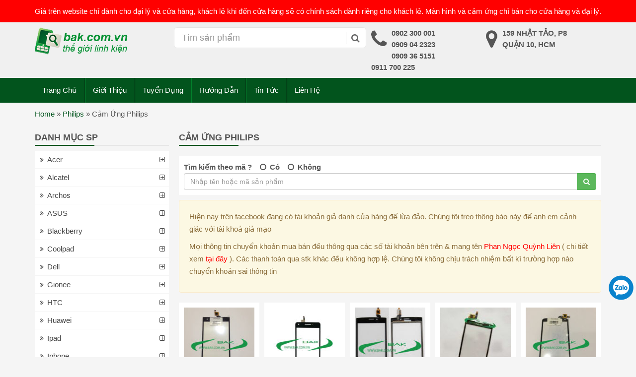

--- FILE ---
content_type: text/html; charset=UTF-8
request_url: https://bak.com.vn/linh-kien-dien-thoai/cam-ung-philips/
body_size: 14197
content:
<!DOCTYPE html PUBLIC '-//W3C//DTD XHTML 1.0 Strict//EN' 'http://www.w3.org/TR/xhtml1/DTD/xhtml1-strict.dtd'><html itemtype="http://schema.org/WebPage" lang="vi" prefix="og: http://ogp.me/ns#"><head><meta http-equiv="Content-Type" content="text/html; charset=UTF-8" /><meta name="Abstract" content="linh kien dien thoai gia si | linh kien dien thoai gia re" /><meta name="msnbot" content="NOODP" /><meta content="INDEX,FOLLOW,ALL" name="robots" /><meta name="viewport" content="width=device-width, initial-scale=1.0, maximum-scale=1.0" /><link type="image/x-icon" href="https://bak.com.vn/wp-content/uploads/2019/06/favicon.png" rel="shortcut icon" /><link rel="stylesheet" href="https://bak.com.vn/wp-content/themes/netsa.vn/css/bootstrap.min.css"><link rel="stylesheet" href="https://bak.com.vn/wp-content/themes/netsa.vn/css/font-awesome.min.css" ><link rel="stylesheet" href="https://bak.com.vn/wp-content/themes/netsa.vn/css/animate.css" ><link rel="stylesheet" href="https://bak.com.vn/wp-content/themes/netsa.vn/style.css" type="text/css"/><meta name='robots' content='index, follow, max-image-preview:large, max-snippet:-1, max-video-preview:-1' /><title>Linh Kiện Cảm Ứng Philips</title><meta name="description" content="cửa hàng linh kiện điện thoại chuyên cung cấp sỉ và lẻ các linh kiện điện thoại chính hãng giá rẻ cho các cửa hàng trong toàn quốc" /><link rel="canonical" href="https://bak.com.vn/linh-kien-dien-thoai/cam-ung-philips/" /><meta property="og:locale" content="vi_VN" /><meta property="og:type" content="article" /><meta property="og:title" content="Linh Kiện Cảm Ứng Philips" /><meta property="og:description" content="cửa hàng linh kiện điện thoại chuyên cung cấp sỉ và lẻ các linh kiện điện thoại chính hãng giá rẻ cho các cửa hàng trong toàn quốc" /><meta property="og:url" content="https://bak.com.vn/linh-kien-dien-thoai/cam-ung-philips/" /><meta property="og:site_name" content="linh kien dien thoai gia si | linh kien dien thoai gia re" /><meta name="twitter:card" content="summary" /> <script type="application/ld+json" class="yoast-schema-graph">{"@context":"https://schema.org","@graph":[{"@type":"CollectionPage","@id":"https://bak.com.vn/linh-kien-dien-thoai/cam-ung-philips/","url":"https://bak.com.vn/linh-kien-dien-thoai/cam-ung-philips/","name":"Linh Kiện Cảm Ứng Philips","isPartOf":{"@id":"https://bak.com.vn/#website"},"primaryImageOfPage":{"@id":"https://bak.com.vn/linh-kien-dien-thoai/cam-ung-philips/#primaryimage"},"image":{"@id":"https://bak.com.vn/linh-kien-dien-thoai/cam-ung-philips/#primaryimage"},"thumbnailUrl":"https://bak.com.vn/wp-content/uploads/2018/06/tp-philip-s616.jpg","description":"cửa hàng linh kiện điện thoại chuyên cung cấp sỉ và lẻ các linh kiện điện thoại chính hãng giá rẻ cho các cửa hàng trong toàn quốc","breadcrumb":{"@id":"https://bak.com.vn/linh-kien-dien-thoai/cam-ung-philips/#breadcrumb"},"inLanguage":"vi"},{"@type":"ImageObject","inLanguage":"vi","@id":"https://bak.com.vn/linh-kien-dien-thoai/cam-ung-philips/#primaryimage","url":"https://bak.com.vn/wp-content/uploads/2018/06/tp-philip-s616.jpg","contentUrl":"https://bak.com.vn/wp-content/uploads/2018/06/tp-philip-s616.jpg","width":500,"height":500},{"@type":"BreadcrumbList","@id":"https://bak.com.vn/linh-kien-dien-thoai/cam-ung-philips/#breadcrumb","itemListElement":[{"@type":"ListItem","position":1,"name":"Home","item":"https://bak.com.vn/"},{"@type":"ListItem","position":2,"name":"Philips","item":"https://bak.com.vn/linh-kien-dien-thoai/philips/"},{"@type":"ListItem","position":3,"name":"Cảm Ứng Philips"}]},{"@type":"WebSite","@id":"https://bak.com.vn/#website","url":"https://bak.com.vn/","name":"linh kien dien thoai gia si | linh kien dien thoai gia re","description":"phụ kiện điện thoại | bao da | ốp lưng","potentialAction":[{"@type":"SearchAction","target":{"@type":"EntryPoint","urlTemplate":"https://bak.com.vn/?s={search_term_string}"},"query-input":"required name=search_term_string"}],"inLanguage":"vi"}]}</script> <link rel='dns-prefetch' href='//s.w.org' /><link rel='stylesheet' id='wp-block-library-css'  href='https://bak.com.vn/wp-includes/css/dist/block-library/style.min.css' type='text/css' media='all' /><link rel='stylesheet' id='kk-star-ratings-css'  href='https://bak.com.vn/wp-content/plugins/kk-star-ratings/src/core/public/css/kk-star-ratings.min.css' type='text/css' media='all' /><link rel="https://api.w.org/" href="https://bak.com.vn/wp-json/" /><link rel="icon" href="https://bak.com.vn/wp-content/uploads/2019/06/favicon.png" sizes="32x32" /><link rel="icon" href="https://bak.com.vn/wp-content/uploads/2019/06/favicon.png" sizes="192x192" /><link rel="apple-touch-icon" href="https://bak.com.vn/wp-content/uploads/2019/06/favicon.png" /><meta name="msapplication-TileImage" content="https://bak.com.vn/wp-content/uploads/2019/06/favicon.png" /></head><body class="archive tax-brand term-cam-ung-philips term-880"><div id="searchm" class="modal fade" tabindex="-1" role="dialog" aria-labelledby="Tìm Kiếm" aria-hidden="true"><div class="modal-dialog"><div class="modal-content"><div class="modal-body"><form action="" role="search" method="get" role="search"><div class="input-group"> <input type="text" name="s" class="form-control" placeholder="tìm kiếm..."> <input type="hidden" name="post_type" value="product" id="search_param"> <span class="input-group-btn"> <button class="btn btn-default" type="submit"><span class="fa fa-search"></span></button> </span></div></form><div class="clearfix"></div></div></div></div></div><div id="top"><div class="container"><div class="row"><div class="col-sm-12"> Giá trên website chỉ dành cho đại lý và cửa hàng, khách lẻ khi đến cửa hàng sẽ có chính sách dành riêng cho khách lẻ. Màn hình và cảm ứng chỉ bán cho cửa hàng và đại lý.</div></div></div></div><header><div class="container"><div class="row"><div class="col-sm-3 logo"> <a href="/" ><img src="https://bak.com.vn/wp-content/uploads/2019/06/logo.png" alt="logo" /></a><h2 class="hidden">linh kiện điện thoại</h2></div><div class="col-sm-4" id="custom-search-input"><form action="/" role="search" method="get"  class="input-group"> <input type="text" class="form-control input-lg" value="" name="s" placeholder="Tìm sản phẩm" /> <input type="hidden" name="post_type" value="product" /> <span class="input-group-btn"> <button class="btn btn-info btn-lg" type="submit"> <i class="fa fa-search"></i> </button> </span></form></div><div class="col-sm-5"><ul class="thuoctinh"><li><i class="fa fa-phone"></i><p>0902 300 001</p><p>0909 04 2323</p><p>0909 36 5151</p><p>0911 700 225</p></li><li><i class="fa fa-map-marker"></i><p>159 Nhật Tảo, P8</p><p>Quận 10, HCM</p></li></ul></div></div></div></header><div class="menuh"><div id="main-menu"><div class="container"><div class="row"><nav class="navbar relative"><div class="navbar-header"> <button type="button" class="navbar-toggle collapsed" data-toggle="collapse" data-target="#menu" aria-expanded="false"> <span class="sr-only">Toggle menu</span> <span class="icon-bar"></span> <span class="icon-bar"></span> <span class="icon-bar"></span> </button> <button class="navbar-toggle collapsed menu-icon-toggle" data-toggle="collapse" data-target="#main-menu-dv" aria-expanded="false"> <span class="fa fa-th"></span> </button> <button data-toggle="modal" data-target="#searchm" class="navbar-toggle collapsed ico-menu ico-search"><i class="fa fa-search"></i></button> <a class="navbar-brand hidden-desktop pull-left" href="/"><img src="https://bak.com.vn/wp-content/uploads/2019/06/logo.png" alt="logo"></a></div><div class="collapse navbar-collapse" id="menu"><div class="blip"></div><div class="menu-main"><ul id="menu-menu-tren" class="nav navbar-nav"><li itemscope="itemscope" itemtype="https://www.schema.org/SiteNavigationElement" id="menu-item-2458" class="menu-item menu-item-type-custom menu-item-object-custom menu-item-home menu-item-2458"><a title="Trang Chủ" href="https://bak.com.vn">Trang Chủ</a></li><li itemscope="itemscope" itemtype="https://www.schema.org/SiteNavigationElement" id="menu-item-10" class="menu-item menu-item-type-post_type menu-item-object-page menu-item-10"><a title="Giới Thiệu" href="https://bak.com.vn/gioi-thieu/">Giới Thiệu</a></li><li itemscope="itemscope" itemtype="https://www.schema.org/SiteNavigationElement" id="menu-item-19529" class="menu-item menu-item-type-post_type menu-item-object-page menu-item-19529"><a title="Tuyển Dụng" href="https://bak.com.vn/tuyen-dung/">Tuyển Dụng</a></li><li itemscope="itemscope" itemtype="https://www.schema.org/SiteNavigationElement" id="menu-item-36423" class="menu-item menu-item-type-taxonomy menu-item-object-category menu-item-36423"><a title="Hướng Dẫn" href="https://bak.com.vn/huong-dan/">Hướng Dẫn</a></li><li itemscope="itemscope" itemtype="https://www.schema.org/SiteNavigationElement" id="menu-item-48528" class="menu-item menu-item-type-taxonomy menu-item-object-category menu-item-48528"><a title="Tin Tức" href="https://bak.com.vn/tin-tuc/">Tin Tức</a></li><li itemscope="itemscope" itemtype="https://www.schema.org/SiteNavigationElement" id="menu-item-9" class="menu-item menu-item-type-post_type menu-item-object-page menu-item-9"><a title="Liên Hệ" href="https://bak.com.vn/lien-he-bak/">Liên Hệ</a></li></ul></div></div></nav></div></div></div></div><div id="breadcrumbs"><div class="container"><div class="row"><div class="col-sm-12"><p><span><span><a href="https://bak.com.vn/">Home</a> » <span><a href="https://bak.com.vn/linh-kien-dien-thoai/philips/">Philips</a> » <span class="breadcrumb_last" aria-current="page">Cảm Ứng Philips</span></span></span></span></p></div></div></div></div><div id="content"><div class="container"><div class="row"><div class="col-sm-push-3 col-mm-push-4 col-sm-9 col-mm-8"><h1 class="title-line">Cảm Ứng Philips</h1><form action="/" role="search" method="get" class="headform"><div class=""> <label for="">Tìm kiếm theo mã ? </label>&nbsp;&nbsp;&nbsp; <label> <input type="radio" name="masp" value="co" > <span class="label-text">Có</span> </label>&nbsp;&nbsp;&nbsp; <label> <input type="radio" name="masp" value="khong" > <span class="label-text">Không</span> </label></div><div class="input-group"> <input type="text" class="form-control" value="" name="s" placeholder="Nhập tên hoặc mã sản phẩm" /> <input type="hidden" name="post_type" value="product" /> <span class="input-group-btn"> <button class="btn btn-success" type="submit"> <i class="fa fa-search"></i> </button> </span></div></form><div class="row"><div class="col-md-12"><div class="alert alert-warning"><div class="content" style="background: transparent;"><p>Hiện nay tr&ecirc;n facebook đang c&oacute; t&agrave;i khoản giả danh cửa h&agrave;ng để lừa đảo. Ch&uacute;ng t&ocirc;i treo th&ocirc;ng b&aacute;o n&agrave;y để anh em cảnh gi&aacute;c với t&agrave;i khoả giả mạo</p><p>Mọi th&ocirc;ng tin chuyển khoản mua b&aacute;n đều th&ocirc;ng qua c&aacute;c số t&agrave;i khoản b&ecirc;n tr&ecirc;n &amp; mang t&ecirc;n <span style="color:#ff0000">Phan Ngọc Quỳnh Li&ecirc;n</span>&nbsp;( chi tiết xem <a href="https://bak.com.vn/phuong-thuc-thanh-toan/" target="_blank"><span style="color:#ff0000">tại đ&acirc;y</span></a> ). C&aacute;c thanh to&aacute;n qua stk kh&aacute;c đều kh&ocirc;ng hợp lệ. Ch&uacute;ng t&ocirc;i kh&ocirc;ng chịu tr&aacute;ch nhiệm bất k&igrave; trường hợp n&agrave;o chuyển khoản sai th&ocirc;ng tin</p></div></div></div></div><div class="row row2"><div class="col-xxs-6 col-sm-3 col-ms-4 col-mm-4 col-xs-6 cot5 post-29716 product type-product status-publish has-post-thumbnail hentry brand-cam-ung-philips brand-philips price-232" ><div class="sp"><div class="thumb"> <a href="https://bak.com.vn/cam-ung-philip-s616/" title="Cảm ứng Philip S616"> <img src="https://bak.com.vn/wp-content/uploads/2018/06/tp-philip-s616-150x150.jpg" class="attachment-thumbnail size-thumbnail wp-post-image" alt="" loading="lazy" srcset="https://bak.com.vn/wp-content/uploads/2018/06/tp-philip-s616-150x150.jpg 150w, https://bak.com.vn/wp-content/uploads/2018/06/tp-philip-s616-300x300.jpg 300w, https://bak.com.vn/wp-content/uploads/2018/06/tp-philip-s616-200x200.jpg 200w, https://bak.com.vn/wp-content/uploads/2018/06/tp-philip-s616.jpg 500w" sizes="(max-width: 150px) 100vw, 150px" /> </a></div><div class="thongtin"><h2 class="title-pro-cat"> <a href="https://bak.com.vn/cam-ung-philip-s616/" title="Cảm ứng Philip S616">Cảm ứng Philip S616</a></h2><div class="giakhonggiam"><p class="price">Giá: 85</p></div><p class="ma"> <strong>Mã</strong>: 29716</p></div></div></div><div class="col-xxs-6 col-sm-3 col-ms-4 col-mm-4 col-xs-6 cot5 post-29715 product type-product status-publish has-post-thumbnail hentry brand-cam-ung-philips brand-philips price-42" ><div class="sp"><div class="thumb"> <a href="https://bak.com.vn/cam-ung-philip-v377/" title="Cảm ứng Philip V377"> <img src="https://bak.com.vn/wp-content/uploads/2018/06/tp-philip-v377-150x150.jpg" class="attachment-thumbnail size-thumbnail wp-post-image" alt="" loading="lazy" srcset="https://bak.com.vn/wp-content/uploads/2018/06/tp-philip-v377-150x150.jpg 150w, https://bak.com.vn/wp-content/uploads/2018/06/tp-philip-v377-300x300.jpg 300w, https://bak.com.vn/wp-content/uploads/2018/06/tp-philip-v377-200x200.jpg 200w, https://bak.com.vn/wp-content/uploads/2018/06/tp-philip-v377.jpg 500w" sizes="(max-width: 150px) 100vw, 150px" /> </a></div><div class="thongtin"><h2 class="title-pro-cat"> <a href="https://bak.com.vn/cam-ung-philip-v377/" title="Cảm ứng Philip V377">Cảm ứng Philip V377</a></h2><div class="giakhonggiam"><p class="price">Giá: 100</p></div><p class="ma"> <strong>Mã</strong>: 29715</p></div></div></div><div class="col-xxs-6 col-sm-3 col-ms-4 col-mm-4 col-xs-6 cot5 post-25716 product type-product status-publish has-post-thumbnail hentry brand-cam-ung-philips brand-philips price-33" ><div class="sp"><div class="thumb"> <a href="https://bak.com.vn/cam-ung-philip-s337/" title="Cảm Ứng Philip s337"> <img src="https://bak.com.vn/wp-content/uploads/2018/01/free-shipping-black-touch-screen-for-philips-s337-cts337-cellphone-touch-glass-for-xenium-mobile-smart-jpg-640x640-150x150.jpg" class="attachment-thumbnail size-thumbnail wp-post-image" alt="" loading="lazy" /> </a></div><div class="thongtin"><h2 class="title-pro-cat"> <a href="https://bak.com.vn/cam-ung-philip-s337/" title="Cảm Ứng Philip s337">Cảm Ứng Philip s337</a></h2><div class="giakhonggiam"><p class="price">Giá: 90</p></div><p class="ma"> <strong>Mã</strong>: 25716</p></div></div></div><div class="col-xxs-6 col-sm-3 col-ms-4 col-mm-4 col-xs-6 cot5 post-17626 product type-product status-publish has-post-thumbnail hentry brand-cam-ung-philips brand-philips price-45" ><div class="sp"><div class="thumb"> <a href="https://bak.com.vn/cam-ung-phillip-s388/" title="Cảm ứng Phillip S388"> <img src="https://bak.com.vn/wp-content/uploads/2016/09/cam-ung-Phillip-S388-150x150.jpg" class="attachment-thumbnail size-thumbnail wp-post-image" alt="" loading="lazy" srcset="https://bak.com.vn/wp-content/uploads/2016/09/cam-ung-Phillip-S388-150x150.jpg 150w, https://bak.com.vn/wp-content/uploads/2016/09/cam-ung-Phillip-S388-300x300.jpg 300w, https://bak.com.vn/wp-content/uploads/2016/09/cam-ung-Phillip-S388.jpg 400w" sizes="(max-width: 150px) 100vw, 150px" /> </a></div><div class="thongtin"><h2 class="title-pro-cat"> <a href="https://bak.com.vn/cam-ung-phillip-s388/" title="Cảm ứng Phillip S388">Cảm ứng Phillip S388</a></h2><div class="giakhonggiam"><p class="price">Giá: 70</p></div><p class="ma"> <strong>Mã</strong>: 17626</p></div></div></div><div class="col-xxs-6 col-sm-3 col-ms-4 col-mm-4 col-xs-6 cot5 post-17011 product type-product status-publish has-post-thumbnail hentry brand-cam-ung-philips brand-philips price-31" ><div class="sp"><div class="thumb"> <a href="https://bak.com.vn/cam-ung-philips-w8526/" title="Cảm ứng philips w8526"> <img src="https://bak.com.vn/wp-content/uploads/2016/07/cam-ung-philip-w8526-150x150.jpg" class="attachment-thumbnail size-thumbnail wp-post-image" alt="" loading="lazy" srcset="https://bak.com.vn/wp-content/uploads/2016/07/cam-ung-philip-w8526-150x150.jpg 150w, https://bak.com.vn/wp-content/uploads/2016/07/cam-ung-philip-w8526-300x300.jpg 300w, https://bak.com.vn/wp-content/uploads/2016/07/cam-ung-philip-w8526-200x200.jpg 200w, https://bak.com.vn/wp-content/uploads/2016/07/cam-ung-philip-w8526.jpg 500w" sizes="(max-width: 150px) 100vw, 150px" /> </a></div><div class="thongtin"><h2 class="title-pro-cat"> <a href="https://bak.com.vn/cam-ung-philips-w8526/" title="Cảm ứng philips w8526">Cảm ứng philips w8526</a></h2><div class="giakhonggiam"><p class="price">Giá: 200</p></div><p class="ma"> <strong>Mã</strong>: 17011</p></div></div></div><div class="col-xxs-6 col-sm-3 col-ms-4 col-mm-4 col-xs-6 cot5 post-16114 product type-product status-publish has-post-thumbnail hentry brand-cam-ung-philips brand-philips price-33" ><div class="sp"><div class="thumb"> <a href="https://bak.com.vn/cam-ung-philip-s398/" title="Cảm ứng Philip S398"> <img src="https://bak.com.vn/wp-content/uploads/2016/06/Cảm-ứng-s398-150x150.jpg" class="attachment-thumbnail size-thumbnail wp-post-image" alt="" loading="lazy" srcset="https://bak.com.vn/wp-content/uploads/2016/06/Cảm-ứng-s398-150x150.jpg 150w, https://bak.com.vn/wp-content/uploads/2016/06/Cảm-ứng-s398-300x300.jpg 300w, https://bak.com.vn/wp-content/uploads/2016/06/Cảm-ứng-s398.jpg 338w" sizes="(max-width: 150px) 100vw, 150px" /> </a></div><div class="thongtin"><h2 class="title-pro-cat"> <a href="https://bak.com.vn/cam-ung-philip-s398/" title="Cảm ứng Philip S398">Cảm ứng Philip S398</a></h2><div class="giakhonggiam"><p class="price">Giá: 90</p></div><p class="ma"> <strong>Mã</strong>: 16114</p></div></div></div><div class="col-xxs-6 col-sm-3 col-ms-4 col-mm-4 col-xs-6 cot5 post-16113 product type-product status-publish has-post-thumbnail hentry brand-cam-ung-philips brand-philips price-232" ><div class="sp"><div class="thumb"> <a href="https://bak.com.vn/cam-ung-philip-s309/" title="Cảm ứng Philip S309"> <img src="https://bak.com.vn/wp-content/uploads/2016/06/Cảm-ứng-Philip-s309-150x150.jpg" class="attachment-thumbnail size-thumbnail wp-post-image" alt="" loading="lazy" srcset="https://bak.com.vn/wp-content/uploads/2016/06/Cảm-ứng-Philip-s309-150x150.jpg 150w, https://bak.com.vn/wp-content/uploads/2016/06/Cảm-ứng-Philip-s309-300x300.jpg 300w, https://bak.com.vn/wp-content/uploads/2016/06/Cảm-ứng-Philip-s309.jpg 400w" sizes="(max-width: 150px) 100vw, 150px" /> </a></div><div class="thongtin"><h2 class="title-pro-cat"> <a href="https://bak.com.vn/cam-ung-philip-s309/" title="Cảm ứng Philip S309">Cảm ứng Philip S309</a></h2><div class="giakhonggiam"><p class="price">Giá: 85</p></div><p class="ma"> <strong>Mã</strong>: 16113</p></div></div></div><div class="col-xxs-6 col-sm-3 col-ms-4 col-mm-4 col-xs-6 cot5 post-15532 product type-product status-publish has-post-thumbnail hentry brand-cam-ung-philips brand-philips price-120" ><div class="sp"><div class="thumb"> <a href="https://bak.com.vn/cam-ung-philips-i908/" title="Cảm ứng Philips i908"> <img src="https://bak.com.vn/wp-content/uploads/2016/04/Cảm-ứng-Philips-i908--150x150.jpg" class="attachment-thumbnail size-thumbnail wp-post-image" alt="" loading="lazy" /> </a></div><div class="thongtin"><h2 class="title-pro-cat"> <a href="https://bak.com.vn/cam-ung-philips-i908/" title="Cảm ứng Philips i908">Cảm ứng Philips i908</a></h2><div class="giakhonggiam"><p class="price">Giá: 155</p></div><p class="ma"> <strong>Mã</strong>: 15532</p></div></div></div><div class="col-xxs-6 col-sm-3 col-ms-4 col-mm-4 col-xs-6 cot5 post-14654 product type-product status-publish has-post-thumbnail hentry tag-cam-ung-2 tag-philips brand-cam-ung-philips brand-philips price-32" ><div class="sp"><div class="thumb"> <a href="https://bak.com.vn/cam-ung-touch-philips-i928/" title="Cảm ứng Touch Philips i928"> <img src="https://bak.com.vn/wp-content/uploads/2016/01/cam-ung-touch-philips-i928-150x150.jpg" class="attachment-thumbnail size-thumbnail wp-post-image" alt="" loading="lazy" srcset="https://bak.com.vn/wp-content/uploads/2016/01/cam-ung-touch-philips-i928-150x150.jpg 150w, https://bak.com.vn/wp-content/uploads/2016/01/cam-ung-touch-philips-i928-300x300.jpg 300w, https://bak.com.vn/wp-content/uploads/2016/01/cam-ung-touch-philips-i928.jpg 400w" sizes="(max-width: 150px) 100vw, 150px" /> </a></div><div class="thongtin"><h2 class="title-pro-cat"> <a href="https://bak.com.vn/cam-ung-touch-philips-i928/" title="Cảm ứng Touch Philips i928">Cảm ứng Touch Philips i928</a></h2><div class="giakhonggiam"><p class="price">Giá: 150</p></div><p class="ma"> <strong>Mã</strong>: 14654</p></div></div></div><div class="col-xxs-6 col-sm-3 col-ms-4 col-mm-4 col-xs-6 cot5 post-14652 product type-product status-publish has-post-thumbnail hentry tag-cam-ung-2 tag-philips brand-cam-ung-philips brand-philips price-157" ><div class="sp"><div class="thumb"> <a href="https://bak.com.vn/cam-ung-touch-philips-w8510/" title="Cảm ứng Touch Philips W8510"> <img src="https://bak.com.vn/wp-content/uploads/2016/01/cam-ung-touch-philips-w8510-150x150.jpg" class="attachment-thumbnail size-thumbnail wp-post-image" alt="" loading="lazy" srcset="https://bak.com.vn/wp-content/uploads/2016/01/cam-ung-touch-philips-w8510-150x150.jpg 150w, https://bak.com.vn/wp-content/uploads/2016/01/cam-ung-touch-philips-w8510-300x300.jpg 300w, https://bak.com.vn/wp-content/uploads/2016/01/cam-ung-touch-philips-w8510.jpg 400w" sizes="(max-width: 150px) 100vw, 150px" /> </a></div><div class="thongtin"><h2 class="title-pro-cat"> <a href="https://bak.com.vn/cam-ung-touch-philips-w8510/" title="Cảm ứng Touch Philips W8510">Cảm ứng Touch Philips W8510</a></h2><div class="giakhonggiam"><p class="price">Giá: 170</p></div><p class="ma"> <strong>Mã</strong>: 14652</p></div></div></div><div class="col-xxs-6 col-sm-3 col-ms-4 col-mm-4 col-xs-6 cot5 post-14650 product type-product status-publish has-post-thumbnail hentry tag-cam-ung-2 tag-philips brand-cam-ung-philips brand-philips price-117" ><div class="sp"><div class="thumb"> <a href="https://bak.com.vn/cam-ung-touch-philips-v387/" title="Cảm ứng Touch Philips V387"> <img src="https://bak.com.vn/wp-content/uploads/2016/01/cam-ung-touch-philips-v387-150x150.jpg" class="attachment-thumbnail size-thumbnail wp-post-image" alt="" loading="lazy" srcset="https://bak.com.vn/wp-content/uploads/2016/01/cam-ung-touch-philips-v387-150x150.jpg 150w, https://bak.com.vn/wp-content/uploads/2016/01/cam-ung-touch-philips-v387-300x300.jpg 300w, https://bak.com.vn/wp-content/uploads/2016/01/cam-ung-touch-philips-v387.jpg 400w" sizes="(max-width: 150px) 100vw, 150px" /> </a></div><div class="thongtin"><h2 class="title-pro-cat"> <a href="https://bak.com.vn/cam-ung-touch-philips-v387/" title="Cảm ứng Touch Philips V387">Cảm ứng Touch Philips V387</a></h2><div class="giakhonggiam"><p class="price">Giá: 130</p></div><p class="ma"> <strong>Mã</strong>: 14650</p></div></div></div><div class="col-xxs-6 col-sm-3 col-ms-4 col-mm-4 col-xs-6 cot5 post-14619 product type-product status-publish has-post-thumbnail hentry tag-cam-ung-2 tag-philips brand-cam-ung-philips brand-philips price-45" ><div class="sp"><div class="thumb"> <a href="https://bak.com.vn/cam-ung-philips-x703/" title="Cảm ứng Philips X703"> <img src="https://bak.com.vn/wp-content/uploads/2015/12/cam-ung-touch-philips-x703-150x150.jpg" class="attachment-thumbnail size-thumbnail wp-post-image" alt="" loading="lazy" srcset="https://bak.com.vn/wp-content/uploads/2015/12/cam-ung-touch-philips-x703-150x150.jpg 150w, https://bak.com.vn/wp-content/uploads/2015/12/cam-ung-touch-philips-x703-300x300.jpg 300w, https://bak.com.vn/wp-content/uploads/2015/12/cam-ung-touch-philips-x703.jpg 400w" sizes="(max-width: 150px) 100vw, 150px" /> </a></div><div class="thongtin"><h2 class="title-pro-cat"> <a href="https://bak.com.vn/cam-ung-philips-x703/" title="Cảm ứng Philips X703">Cảm ứng Philips X703</a></h2><div class="giakhonggiam"><p class="price">Giá: 70</p></div><p class="ma"> <strong>Mã</strong>: 14619</p></div></div></div><div class="col-xxs-6 col-sm-3 col-ms-4 col-mm-4 col-xs-6 cot5 post-14617 product type-product status-publish has-post-thumbnail hentry tag-cam-ung-2 tag-philips brand-cam-ung-philips brand-philips price-45" ><div class="sp"><div class="thumb"> <a href="https://bak.com.vn/cam-ung-philips-x525/" title="Cảm ứng Philips X525"> <img src="https://bak.com.vn/wp-content/uploads/2015/12/cam-ung-touch-philips-x525-150x150.jpg" class="attachment-thumbnail size-thumbnail wp-post-image" alt="" loading="lazy" srcset="https://bak.com.vn/wp-content/uploads/2015/12/cam-ung-touch-philips-x525-150x150.jpg 150w, https://bak.com.vn/wp-content/uploads/2015/12/cam-ung-touch-philips-x525-300x300.jpg 300w, https://bak.com.vn/wp-content/uploads/2015/12/cam-ung-touch-philips-x525.jpg 478w" sizes="(max-width: 150px) 100vw, 150px" /> </a></div><div class="thongtin"><h2 class="title-pro-cat"> <a href="https://bak.com.vn/cam-ung-philips-x525/" title="Cảm ứng Philips X525">Cảm ứng Philips X525</a></h2><div class="giakhonggiam"><p class="price">Giá: 70</p></div><p class="ma"> <strong>Mã</strong>: 14617</p></div></div></div><div class="col-xxs-6 col-sm-3 col-ms-4 col-mm-4 col-xs-6 cot5 post-14615 product type-product status-publish has-post-thumbnail hentry tag-cam-ung-2 tag-philips brand-cam-ung-philips brand-philips price-45" ><div class="sp"><div class="thumb"> <a href="https://bak.com.vn/cam-ung-touch-philips-s308-s301/" title="Cảm ứng Touch Philips S308 S301"> <img src="https://bak.com.vn/wp-content/uploads/2015/12/cam-ung-touch-philips-s308-s301-150x150.jpg" class="attachment-thumbnail size-thumbnail wp-post-image" alt="" loading="lazy" srcset="https://bak.com.vn/wp-content/uploads/2015/12/cam-ung-touch-philips-s308-s301-150x150.jpg 150w, https://bak.com.vn/wp-content/uploads/2015/12/cam-ung-touch-philips-s308-s301-300x300.jpg 300w, https://bak.com.vn/wp-content/uploads/2015/12/cam-ung-touch-philips-s308-s301.jpg 400w" sizes="(max-width: 150px) 100vw, 150px" /> </a></div><div class="thongtin"><h2 class="title-pro-cat"> <a href="https://bak.com.vn/cam-ung-touch-philips-s308-s301/" title="Cảm ứng Touch Philips S308 S301">Cảm ứng Touch Philips S308 S301</a></h2><div class="giakhonggiam"><p class="price">Giá: 70</p></div><p class="ma"> <strong>Mã</strong>: 14615</p></div></div></div><div class="col-xxs-6 col-sm-3 col-ms-4 col-mm-4 col-xs-6 cot5 post-14508 product type-product status-publish has-post-thumbnail hentry tag-cam-ung-2 tag-philips brand-cam-ung-philips brand-philips price-147" ><div class="sp"><div class="thumb"> <a href="https://bak.com.vn/cam-ung-philips-8565/" title="Cảm Ứng Philips 8565"> <img src="https://bak.com.vn/wp-content/uploads/2015/12/cam-ung-philips-8565-150x150.jpg" class="attachment-thumbnail size-thumbnail wp-post-image" alt="" loading="lazy" srcset="https://bak.com.vn/wp-content/uploads/2015/12/cam-ung-philips-8565-150x150.jpg 150w, https://bak.com.vn/wp-content/uploads/2015/12/cam-ung-philips-8565-300x300.jpg 300w, https://bak.com.vn/wp-content/uploads/2015/12/cam-ung-philips-8565.jpg 400w" sizes="(max-width: 150px) 100vw, 150px" /> </a></div><div class="thongtin"><h2 class="title-pro-cat"> <a href="https://bak.com.vn/cam-ung-philips-8565/" title="Cảm Ứng Philips 8565">Cảm Ứng Philips 8565</a></h2><div class="giakhonggiam"><p class="price">Giá: 330</p></div><p class="ma"> <strong>Mã</strong>: 14508</p></div></div></div><div class="col-xxs-6 col-sm-3 col-ms-4 col-mm-4 col-xs-6 cot5 post-14183 product type-product status-publish has-post-thumbnail hentry tag-cam-ung-2 tag-philips brand-cam-ung-philips brand-philips price-102" ><div class="sp"><div class="thumb"> <a href="https://bak.com.vn/cam-ung-touch-philips-w3500/" title="Cảm ứng Touch Philips W3500/W3509"> <img src="https://bak.com.vn/wp-content/uploads/2015/12/cam-ung-touch-philips-w3500-150x150.jpg" class="attachment-thumbnail size-thumbnail wp-post-image" alt="" loading="lazy" srcset="https://bak.com.vn/wp-content/uploads/2015/12/cam-ung-touch-philips-w3500-150x150.jpg 150w, https://bak.com.vn/wp-content/uploads/2015/12/cam-ung-touch-philips-w3500-300x300.jpg 300w, https://bak.com.vn/wp-content/uploads/2015/12/cam-ung-touch-philips-w3500.jpg 400w" sizes="(max-width: 150px) 100vw, 150px" /> </a></div><div class="thongtin"><h2 class="title-pro-cat"> <a href="https://bak.com.vn/cam-ung-touch-philips-w3500/" title="Cảm ứng Touch Philips W3500/W3509">Cảm ứng Touch Philips W3500/W3509</a></h2><div class="giakhonggiam"><p class="price">Giá: 75</p></div><p class="ma"> <strong>Mã</strong>: 14183</p></div></div></div><div class="col-xxs-6 col-sm-3 col-ms-4 col-mm-4 col-xs-6 cot5 post-14181 product type-product status-publish has-post-thumbnail hentry tag-cam-ung-2 tag-philips brand-cam-ung-philips brand-philips price-42" ><div class="sp"><div class="thumb"> <a href="https://bak.com.vn/cam-ung-touch-philips-w3509/" title="Cảm ứng Touch Philips W3509"> <img src="https://bak.com.vn/wp-content/uploads/2015/12/cam-ung-touch-philips-w3509-150x150.jpg" class="attachment-thumbnail size-thumbnail wp-post-image" alt="" loading="lazy" /> </a></div><div class="thongtin"><h2 class="title-pro-cat"> <a href="https://bak.com.vn/cam-ung-touch-philips-w3509/" title="Cảm ứng Touch Philips W3509">Cảm ứng Touch Philips W3509</a></h2><div class="giakhonggiam"><p class="price">Giá: 100</p></div><p class="ma"> <strong>Mã</strong>: 14181</p></div></div></div><div class="col-xxs-6 col-sm-3 col-ms-4 col-mm-4 col-xs-6 cot5 post-14178 product type-product status-publish has-post-thumbnail hentry tag-cam-ung-2 tag-philips brand-cam-ung-philips brand-philips price-31" ><div class="sp"><div class="thumb"> <a href="https://bak.com.vn/cam-ung-touch-philips-v8526/" title="Cảm ứng Touch Philips V8526"> <img src="https://bak.com.vn/wp-content/uploads/2015/12/cam-ung-touch-philips-v8526-150x150.jpg" class="attachment-thumbnail size-thumbnail wp-post-image" alt="" loading="lazy" /> </a></div><div class="thongtin"><h2 class="title-pro-cat"> <a href="https://bak.com.vn/cam-ung-touch-philips-v8526/" title="Cảm ứng Touch Philips V8526">Cảm ứng Touch Philips V8526</a></h2><div class="giakhonggiam"><p class="price">Giá: 200</p></div><p class="ma"> <strong>Mã</strong>: 14178</p></div></div></div><div class="col-xxs-6 col-sm-3 col-ms-4 col-mm-4 col-xs-6 cot5 post-14175 product type-product status-publish has-post-thumbnail hentry tag-cam-ung-2 tag-philips brand-cam-ung-philips brand-philips price-240-3g price-250-4g" ><div class="sp"><div class="thumb"> <a href="https://bak.com.vn/cam-ung-touch-philips-s399/" title="Cảm ứng Touch Philips S399"> <img src="https://bak.com.vn/wp-content/uploads/2015/12/cam-ung-touch-philips-s399-150x150.jpg" class="attachment-thumbnail size-thumbnail wp-post-image" alt="" loading="lazy" /> </a></div><div class="thongtin"><h2 class="title-pro-cat"> <a href="https://bak.com.vn/cam-ung-touch-philips-s399/" title="Cảm ứng Touch Philips S399">Cảm ứng Touch Philips S399</a></h2><div class="giakhonggiam"><p class="price">Giá: 240-3G/250 - 4G</p></div><p class="ma"> <strong>Mã</strong>: 14175</p></div></div></div><div class="col-xxs-6 col-sm-3 col-ms-4 col-mm-4 col-xs-6 cot5 post-14173 product type-product status-publish has-post-thumbnail hentry tag-cam-ung-2 tag-philips brand-cam-ung-philips brand-philips price-150" ><div class="sp"><div class="thumb"> <a href="https://bak.com.vn/cam-ung-touch-philips-s316/" title="Cảm ứng Touch Philips S316"> <img src="https://bak.com.vn/wp-content/uploads/2015/12/cam-ung-touch-philips-s316-150x150.jpg" class="attachment-thumbnail size-thumbnail wp-post-image" alt="" loading="lazy" /> </a></div><div class="thongtin"><h2 class="title-pro-cat"> <a href="https://bak.com.vn/cam-ung-touch-philips-s316/" title="Cảm ứng Touch Philips S316">Cảm ứng Touch Philips S316</a></h2><div class="giakhonggiam"><p class="price">Giá: 250</p></div><p class="ma"> <strong>Mã</strong>: 14173</p></div></div></div><div class="col-xxs-6 col-sm-3 col-ms-4 col-mm-4 col-xs-6 cot5 post-14170 product type-product status-publish has-post-thumbnail hentry tag-cam-ung-2 tag-philips brand-cam-ung-philips brand-philips price-146" ><div class="sp"><div class="thumb"> <a href="https://bak.com.vn/cam-ung-touch-philips-w6610/" title="Cảm ứng Touch Philips W6610"> <img src="https://bak.com.vn/wp-content/uploads/2015/12/cam-ung-touch-phillips-w6610-150x150.jpg" class="attachment-thumbnail size-thumbnail wp-post-image" alt="" loading="lazy" srcset="https://bak.com.vn/wp-content/uploads/2015/12/cam-ung-touch-phillips-w6610-150x150.jpg 150w, https://bak.com.vn/wp-content/uploads/2015/12/cam-ung-touch-phillips-w6610-300x300.jpg 300w, https://bak.com.vn/wp-content/uploads/2015/12/cam-ung-touch-phillips-w6610.jpg 400w" sizes="(max-width: 150px) 100vw, 150px" /> </a></div><div class="thongtin"><h2 class="title-pro-cat"> <a href="https://bak.com.vn/cam-ung-touch-philips-w6610/" title="Cảm ứng Touch Philips W6610">Cảm ứng Touch Philips W6610</a></h2><div class="giakhonggiam"><p class="price">Giá: 125</p></div><p class="ma"> <strong>Mã</strong>: 14170</p></div></div></div></div></div><div class="col-sm-pull-9 col-mm-pull-8 col-sm-3 col-mm-4"><div class="sb"><div class="collapse navbar-collapse" id="main-menu-dv" class="mb-10px hidden-mobile"><div class="title-line hidden-mobile">Danh Mục SP</div><ul id="menu-menu-sb" class="nav sidenav "><li id="menu-item-12046" class="menu-item menu-item-type-taxonomy menu-item-object-brand menu-item-has-children menu-item-12046"><a href="https://bak.com.vn/linh-kien-dien-thoai/acer/">Acer</a><ul class="sub-menu"><li id="menu-item-12047" class="menu-item menu-item-type-taxonomy menu-item-object-brand menu-item-12047"><a href="https://bak.com.vn/linh-kien-dien-thoai/cam-ung-man-hinh-acer/">Cảm Ứng &#8211; Màn Hình Acer</a></li></ul></li><li id="menu-item-15722" class="menu-item menu-item-type-taxonomy menu-item-object-brand menu-item-has-children menu-item-15722"><a href="https://bak.com.vn/linh-kien-dien-thoai/alcatel/">Alcatel</a><ul class="sub-menu"><li id="menu-item-15723" class="menu-item menu-item-type-taxonomy menu-item-object-brand menu-item-15723"><a href="https://bak.com.vn/linh-kien-dien-thoai/cam-ung-alcatel/">Cảm ứng Alcatel</a></li><li id="menu-item-15724" class="menu-item menu-item-type-taxonomy menu-item-object-brand menu-item-15724"><a href="https://bak.com.vn/linh-kien-dien-thoai/man-hinh-alcatel/">Màn hình Alcatel</a></li><li id="menu-item-15725" class="menu-item menu-item-type-taxonomy menu-item-object-brand menu-item-15725"><a href="https://bak.com.vn/linh-kien-dien-thoai/pin-alcatel/">Pin Alcatel</a></li></ul></li><li id="menu-item-17022" class="menu-item menu-item-type-taxonomy menu-item-object-brand menu-item-has-children menu-item-17022"><a href="https://bak.com.vn/linh-kien-dien-thoai/archos/">Archos</a><ul class="sub-menu"><li id="menu-item-17023" class="menu-item menu-item-type-taxonomy menu-item-object-brand menu-item-17023"><a href="https://bak.com.vn/linh-kien-dien-thoai/cam-ung-archos/">Cảm ứng Archos</a></li><li id="menu-item-17024" class="menu-item menu-item-type-taxonomy menu-item-object-brand menu-item-17024"><a href="https://bak.com.vn/linh-kien-dien-thoai/man-hinh-archos/">Màn hình Archos</a></li><li id="menu-item-17025" class="menu-item menu-item-type-taxonomy menu-item-object-brand menu-item-17025"><a href="https://bak.com.vn/linh-kien-dien-thoai/pin-archos/">Pin Archos</a></li></ul></li><li id="menu-item-7403" class="cuoi menu-item menu-item-type-taxonomy menu-item-object-brand menu-item-has-children menu-item-7403"><a href="https://bak.com.vn/linh-kien-dien-thoai/asus/">ASUS</a><ul class="sub-menu"><li id="menu-item-7404" class="menu-item menu-item-type-taxonomy menu-item-object-brand menu-item-has-children menu-item-7404"><a href="https://bak.com.vn/linh-kien-dien-thoai/man-hinh-cam-ung-asus/">Màn Hình Asus &#8211; Cảm Ứng ASUS</a><ul class="sub-menu"><li id="menu-item-10315" class="menu-item menu-item-type-taxonomy menu-item-object-brand menu-item-10315"><a href="https://bak.com.vn/linh-kien-dien-thoai/man-hinh-asus/">Màn Hình ASUS</a></li><li id="menu-item-10314" class="menu-item menu-item-type-taxonomy menu-item-object-brand menu-item-10314"><a href="https://bak.com.vn/linh-kien-dien-thoai/cam-ung-asus/">Cảm Ứng ASUS</a></li></ul></li><li id="menu-item-10576" class="menu-item menu-item-type-taxonomy menu-item-object-brand menu-item-10576"><a href="https://bak.com.vn/linh-kien-dien-thoai/pin-asus/">Pin Asus</a></li><li id="menu-item-12864" class="menu-item menu-item-type-taxonomy menu-item-object-brand menu-item-12864"><a href="https://bak.com.vn/linh-kien-dien-thoai/linh-kien-asus/">Linh Kiện Asus</a></li><li id="menu-item-10560" class="menu-item menu-item-type-taxonomy menu-item-object-brand menu-item-10560"><a href="https://bak.com.vn/linh-kien-dien-thoai/vo-phim-asus/">Vỏ Phím ASUS</a></li><li id="menu-item-9413" class="menu-item menu-item-type-taxonomy menu-item-object-brand menu-item-9413"><a href="https://bak.com.vn/linh-kien-dien-thoai/bao-da-op-lung-asus/">Bao Da &#8211; Ốp Lưng ASUS</a></li><li id="menu-item-10557" class="menu-item menu-item-type-taxonomy menu-item-object-brand menu-item-10557"><a href="https://bak.com.vn/linh-kien-dien-thoai/phu-kien-asus/">Phụ kiện asus</a></li></ul></li><li id="menu-item-1785" class="menu-item menu-item-type-taxonomy menu-item-object-brand menu-item-has-children menu-item-1785"><a href="https://bak.com.vn/linh-kien-dien-thoai/blackberry/">Blackberry</a><ul class="sub-menu"><li id="menu-item-1786" class="menu-item menu-item-type-taxonomy menu-item-object-brand menu-item-1786"><a href="https://bak.com.vn/linh-kien-dien-thoai/man-hinh-cam-ung-bb/">Màn Hình + Cảm Ứng BB</a></li><li id="menu-item-3560" class="menu-item menu-item-type-taxonomy menu-item-object-brand menu-item-3560"><a href="https://bak.com.vn/linh-kien-dien-thoai/sac-cap-blackberry/">Sạc Cáp Blackberry</a></li><li id="menu-item-3817" class="menu-item menu-item-type-taxonomy menu-item-object-brand menu-item-3817"><a href="https://bak.com.vn/linh-kien-dien-thoai/pin-blackberry/">Pin Blackberry</a></li><li id="menu-item-1784" class="menu-item menu-item-type-taxonomy menu-item-object-brand menu-item-1784"><a href="https://bak.com.vn/linh-kien-dien-thoai/vo-phim-blackberry/">Vỏ + Phím Blackberry</a></li><li id="menu-item-7940" class="menu-item menu-item-type-taxonomy menu-item-object-brand menu-item-has-children menu-item-7940"><a href="https://bak.com.vn/linh-kien-dien-thoai/linh-kien-blackberry/">Linh Kiện Blackberry</a><ul class="sub-menu"><li id="menu-item-7941" class="menu-item menu-item-type-taxonomy menu-item-object-brand menu-item-7941"><a href="https://bak.com.vn/linh-kien-dien-thoai/chan-sac-blackberry/">Chân Sạc Blackberry</a></li></ul></li><li id="menu-item-3552" class="menu-item menu-item-type-taxonomy menu-item-object-brand menu-item-3552"><a href="https://bak.com.vn/linh-kien-dien-thoai/phu-kien-blackberry/">Phụ Kiện Blackberry</a></li></ul></li><li id="menu-item-15396" class="menu-item menu-item-type-taxonomy menu-item-object-brand menu-item-has-children menu-item-15396"><a href="https://bak.com.vn/linh-kien-dien-thoai/coolpad/">Coolpad</a><ul class="sub-menu"><li id="menu-item-15395" class="menu-item menu-item-type-taxonomy menu-item-object-brand menu-item-15395"><a href="https://bak.com.vn/linh-kien-dien-thoai/cam-ung-coolpad/">Cảm Ứng Coolpad</a></li><li id="menu-item-15831" class="menu-item menu-item-type-taxonomy menu-item-object-brand menu-item-15831"><a href="https://bak.com.vn/linh-kien-dien-thoai/man-hinh-coolpad/">Màn hình Coolpad</a></li><li id="menu-item-30789" class="menu-item menu-item-type-taxonomy menu-item-object-brand menu-item-30789"><a href="https://bak.com.vn/linh-kien-dien-thoai/pin-coolpad/">Pin CoolPad</a></li><li id="menu-item-22337" class="menu-item menu-item-type-taxonomy menu-item-object-brand menu-item-22337"><a href="https://bak.com.vn/linh-kien-dien-thoai/vo-phim-coolpad/">Vỏ Phím Coolpad</a></li></ul></li><li id="menu-item-13714" class="hot menu-item menu-item-type-taxonomy menu-item-object-brand menu-item-has-children menu-item-13714"><a href="https://bak.com.vn/linh-kien-dien-thoai/dell/">Dell</a><ul class="sub-menu"><li id="menu-item-13713" class="menu-item menu-item-type-taxonomy menu-item-object-brand menu-item-13713"><a href="https://bak.com.vn/linh-kien-dien-thoai/cam-ung-dell/">Cảm Ứng Dell</a></li><li id="menu-item-13715" class="menu-item menu-item-type-taxonomy menu-item-object-brand menu-item-13715"><a href="https://bak.com.vn/linh-kien-dien-thoai/man-hinh-dell/">Màn Hình Dell</a></li></ul></li><li id="menu-item-12049" class="menu-item menu-item-type-taxonomy menu-item-object-brand menu-item-has-children menu-item-12049"><a href="https://bak.com.vn/linh-kien-dien-thoai/gionee/">Gionee</a><ul class="sub-menu"><li id="menu-item-12475" class="menu-item menu-item-type-taxonomy menu-item-object-brand menu-item-12475"><a href="https://bak.com.vn/linh-kien-dien-thoai/man-hinh-gionee/">Màn Hình Gionee</a></li><li id="menu-item-12048" class="menu-item menu-item-type-taxonomy menu-item-object-brand menu-item-12048"><a href="https://bak.com.vn/linh-kien-dien-thoai/cam-ung-gionee/">Cảm Ứng Gionee</a></li><li id="menu-item-16883" class="menu-item menu-item-type-taxonomy menu-item-object-brand menu-item-16883"><a href="https://bak.com.vn/linh-kien-dien-thoai/pin-gionee/">Pin Gionee</a></li><li id="menu-item-18812" class="menu-item menu-item-type-taxonomy menu-item-object-brand menu-item-has-children menu-item-18812"><a href="https://bak.com.vn/linh-kien-dien-thoai/linh-kien-gionee/">Linh Kiện Gionee</a><ul class="sub-menu"><li id="menu-item-18813" class="menu-item menu-item-type-taxonomy menu-item-object-brand menu-item-18813"><a href="https://bak.com.vn/linh-kien-dien-thoai/linh-tinh-gionee/">Linh Tinh Gionee</a></li></ul></li></ul></li><li id="menu-item-1787" class="menu-item menu-item-type-taxonomy menu-item-object-brand menu-item-has-children menu-item-1787"><a href="https://bak.com.vn/linh-kien-dien-thoai/htc/">HTC</a><ul class="sub-menu"><li id="menu-item-1788" class="menu-item menu-item-type-taxonomy menu-item-object-brand menu-item-has-children menu-item-1788"><a href="https://bak.com.vn/linh-kien-dien-thoai/man-hinh-cam-ung-htc/">Màn Hình Cảm Ứng HTC</a><ul class="sub-menu"><li id="menu-item-7454" class="menu-item menu-item-type-taxonomy menu-item-object-brand menu-item-7454"><a href="https://bak.com.vn/linh-kien-dien-thoai/cam-ung-htc/">Cảm Ứng HTC</a></li><li id="menu-item-7453" class="menu-item menu-item-type-taxonomy menu-item-object-brand menu-item-7453"><a href="https://bak.com.vn/linh-kien-dien-thoai/man-hinh-htc-man-hinh-cam-ung-htc/">Màn Hình HTC</a></li></ul></li><li id="menu-item-6663" class="menu-item menu-item-type-taxonomy menu-item-object-brand menu-item-has-children menu-item-6663"><a href="https://bak.com.vn/linh-kien-dien-thoai/linh-kien-sua-chua-htc/">Linh Kiện Sửa Chữa HTC</a><ul class="sub-menu"><li id="menu-item-10525" class="menu-item menu-item-type-taxonomy menu-item-object-brand menu-item-10525"><a href="https://bak.com.vn/linh-kien-dien-thoai/chan-sac-htc/">Chân Sạc HTC</a></li><li id="menu-item-6662" class="menu-item menu-item-type-taxonomy menu-item-object-brand menu-item-6662"><a href="https://bak.com.vn/linh-kien-dien-thoai/linh-kien-htc-khac/">Linh Kiện HTC Khác</a></li></ul></li><li id="menu-item-6668" class="menu-item menu-item-type-taxonomy menu-item-object-brand menu-item-6668"><a href="https://bak.com.vn/linh-kien-dien-thoai/day-nguon-bo-phim-htc/">Dây Nguồn &#8211; Bo Phím HTC</a></li><li id="menu-item-2833" class="menu-item menu-item-type-taxonomy menu-item-object-brand menu-item-2833"><a href="https://bak.com.vn/linh-kien-dien-thoai/sac-cap-htc/">Sạc Cáp HTC</a></li><li id="menu-item-3317" class="menu-item menu-item-type-taxonomy menu-item-object-brand menu-item-3317"><a href="https://bak.com.vn/linh-kien-dien-thoai/pin-htc/">Pin HTC</a></li><li id="menu-item-1789" class="menu-item menu-item-type-taxonomy menu-item-object-brand menu-item-1789"><a href="https://bak.com.vn/linh-kien-dien-thoai/vo-phim-htc/">Vỏ + Phím HTC</a></li><li id="menu-item-3491" class="menu-item menu-item-type-taxonomy menu-item-object-brand menu-item-3491"><a href="https://bak.com.vn/linh-kien-dien-thoai/phu-kien-htc/">Phụ Kiện HTC</a></li><li id="menu-item-9380" class="menu-item menu-item-type-taxonomy menu-item-object-brand menu-item-9380"><a href="https://bak.com.vn/linh-kien-dien-thoai/bao-da-op-lung-htc/">Bao Da &#8211; Ốp Lưng HTC</a></li></ul></li><li id="menu-item-12051" class="menu-item menu-item-type-taxonomy menu-item-object-brand menu-item-has-children menu-item-12051"><a href="https://bak.com.vn/linh-kien-dien-thoai/huawei/">Huawei</a><ul class="sub-menu"><li id="menu-item-12052" class="menu-item menu-item-type-taxonomy menu-item-object-brand menu-item-12052"><a href="https://bak.com.vn/linh-kien-dien-thoai/man-hinh-huawei/">Màn Hình Huawei</a></li><li id="menu-item-12050" class="menu-item menu-item-type-taxonomy menu-item-object-brand menu-item-12050"><a href="https://bak.com.vn/linh-kien-dien-thoai/cam-ung-huawei/">Cảm Ứng Huawei</a></li><li id="menu-item-17493" class="menu-item menu-item-type-taxonomy menu-item-object-brand menu-item-17493"><a href="https://bak.com.vn/linh-kien-dien-thoai/pin-huawei/">Pin Huawei</a></li><li id="menu-item-21097" class="menu-item menu-item-type-taxonomy menu-item-object-brand menu-item-21097"><a href="https://bak.com.vn/linh-kien-dien-thoai/vo-huawei/">Vỏ Huawei</a></li><li id="menu-item-22393" class="menu-item menu-item-type-taxonomy menu-item-object-brand menu-item-22393"><a href="https://bak.com.vn/linh-kien-dien-thoai/phu-kien-huawei/">Phụ Kiện Huawei</a></li></ul></li><li id="menu-item-1633" class="menu-item menu-item-type-taxonomy menu-item-object-brand menu-item-has-children menu-item-1633"><a href="https://bak.com.vn/linh-kien-dien-thoai/ipad/">Ipad</a><ul class="sub-menu"><li id="menu-item-4404" class="menu-item menu-item-type-taxonomy menu-item-object-brand menu-item-4404"><a href="https://bak.com.vn/linh-kien-dien-thoai/man-hinh-cam-ung-ipad/">Màn Hình + cảm Ứng Ipad</a></li><li id="menu-item-1651" class="menu-item menu-item-type-taxonomy menu-item-object-brand menu-item-has-children menu-item-1651"><a href="https://bak.com.vn/linh-kien-dien-thoai/linh-kien-sua-chua-ipad/">Linh Kiện Sửa Chữa Ipad</a><ul class="sub-menu"><li id="menu-item-1645" class="menu-item menu-item-type-taxonomy menu-item-object-brand menu-item-1645"><a href="https://bak.com.vn/linh-kien-dien-thoai/linh-kien-ipad-1/">Linh Kiện Ipad 1</a></li><li id="menu-item-1646" class="menu-item menu-item-type-taxonomy menu-item-object-brand menu-item-1646"><a href="https://bak.com.vn/linh-kien-dien-thoai/linh-kien-ipad-2/">Linh Kiện Ipad 2</a></li><li id="menu-item-1647" class="menu-item menu-item-type-taxonomy menu-item-object-brand menu-item-1647"><a href="https://bak.com.vn/linh-kien-dien-thoai/linh-kien-ipad-3/">Linh Kiện Ipad 3</a></li><li id="menu-item-1648" class="menu-item menu-item-type-taxonomy menu-item-object-brand menu-item-1648"><a href="https://bak.com.vn/linh-kien-dien-thoai/linh-kien-ipad-4/">Linh Kiện Ipad 4</a></li><li id="menu-item-1649" class="menu-item menu-item-type-taxonomy menu-item-object-brand menu-item-1649"><a href="https://bak.com.vn/linh-kien-dien-thoai/linh-kien-ipad-5/">Linh Kiện Ipad 5</a></li><li id="menu-item-25368" class="menu-item menu-item-type-taxonomy menu-item-object-brand menu-item-25368"><a href="https://bak.com.vn/linh-kien-dien-thoai/linh-kien-ipad-6/">Linh Kiện Ipad 6</a></li><li id="menu-item-1650" class="menu-item menu-item-type-taxonomy menu-item-object-brand menu-item-1650"><a href="https://bak.com.vn/linh-kien-dien-thoai/linh-kien-ipad-mini/">Linh Kiện Ipad Mini</a></li></ul></li><li id="menu-item-1753" class="menu-item menu-item-type-taxonomy menu-item-object-brand menu-item-has-children menu-item-1753"><a href="https://bak.com.vn/linh-kien-dien-thoai/day-nguon-ipad/">Dây Nguồn Ipad</a><ul class="sub-menu"><li id="menu-item-1754" class="menu-item menu-item-type-taxonomy menu-item-object-brand menu-item-1754"><a href="https://bak.com.vn/linh-kien-dien-thoai/day-nguon-ipad-1/">Dây Nguồn Ipad 1</a></li><li id="menu-item-1755" class="menu-item menu-item-type-taxonomy menu-item-object-brand menu-item-1755"><a href="https://bak.com.vn/linh-kien-dien-thoai/day-nguon-ipad-2/">Dây Nguồn Ipad 2</a></li><li id="menu-item-1756" class="menu-item menu-item-type-taxonomy menu-item-object-brand menu-item-1756"><a href="https://bak.com.vn/linh-kien-dien-thoai/day-nguon-ipad-3/">Dây Nguồn Ipad 3</a></li><li id="menu-item-1757" class="menu-item menu-item-type-taxonomy menu-item-object-brand menu-item-1757"><a href="https://bak.com.vn/linh-kien-dien-thoai/day-nguon-ipad-4/">Dây Nguồn Ipad 4</a></li><li id="menu-item-8095" class="menu-item menu-item-type-taxonomy menu-item-object-brand menu-item-8095"><a href="https://bak.com.vn/linh-kien-dien-thoai/day-nguon-ipad-5/">Dây Nguồn Ipad 5</a></li><li id="menu-item-19559" class="menu-item menu-item-type-taxonomy menu-item-object-brand menu-item-19559"><a href="https://bak.com.vn/linh-kien-dien-thoai/day-nguon-ipad-6/">Dây Nguồn Ipad 6</a></li><li id="menu-item-1758" class="menu-item menu-item-type-taxonomy menu-item-object-brand menu-item-1758"><a href="https://bak.com.vn/linh-kien-dien-thoai/day-nguon-ipad-mini/">Dây Nguồn Ipad Mini</a></li></ul></li><li id="menu-item-1654" class="menu-item menu-item-type-taxonomy menu-item-object-brand menu-item-1654"><a href="https://bak.com.vn/linh-kien-dien-thoai/pin-ipad/">Pin Ipad</a></li><li id="menu-item-1656" class="menu-item menu-item-type-taxonomy menu-item-object-brand menu-item-1656"><a href="https://bak.com.vn/linh-kien-dien-thoai/tai-nghe-ipad/">Tai Nghe Ipad</a></li><li id="menu-item-1655" class="menu-item menu-item-type-taxonomy menu-item-object-brand menu-item-1655"><a href="https://bak.com.vn/linh-kien-dien-thoai/sac-cap-ipad/">Sạc + Cáp Ipad</a></li><li id="menu-item-1657" class="menu-item menu-item-type-taxonomy menu-item-object-brand menu-item-1657"><a href="https://bak.com.vn/linh-kien-dien-thoai/vo-ipad/">Vỏ Ipad</a></li><li id="menu-item-1653" class="menu-item menu-item-type-taxonomy menu-item-object-brand menu-item-1653"><a href="https://bak.com.vn/linh-kien-dien-thoai/phu-kien-ipad/">Phụ Kiện Ipad</a></li><li id="menu-item-1634" class="menu-item menu-item-type-taxonomy menu-item-object-brand menu-item-has-children menu-item-1634"><a href="https://bak.com.vn/linh-kien-dien-thoai/bao-da-ipad/">Bao Da &#8211; Ốp Lưng Ipad</a><ul class="sub-menu"><li id="menu-item-1635" class="menu-item menu-item-type-taxonomy menu-item-object-brand menu-item-1635"><a href="https://bak.com.vn/linh-kien-dien-thoai/bao-da-ipad-1/">Bao Da Ipad 1</a></li><li id="menu-item-1636" class="menu-item menu-item-type-taxonomy menu-item-object-brand menu-item-1636"><a href="https://bak.com.vn/linh-kien-dien-thoai/bao-da-ipad-2-3-4/">Bao Da Ipad 2.3.4</a></li><li id="menu-item-22928" class="menu-item menu-item-type-custom menu-item-object-custom menu-item-22928"><a href="https://bak.com.vn/linh-kien-dien-thoai/bao-da-op-lung-ipad-5-6-7/">Bao Da Ipad 5.6.7</a></li><li id="menu-item-1637" class="menu-item menu-item-type-taxonomy menu-item-object-brand menu-item-1637"><a href="https://bak.com.vn/linh-kien-dien-thoai/bao-da-ipad-mini/">Bao Da Ipad Mini</a></li></ul></li></ul></li><li id="menu-item-14" class="menu-item menu-item-type-taxonomy menu-item-object-brand menu-item-has-children menu-item-14"><a href="https://bak.com.vn/linh-kien-dien-thoai/iphone/">Iphone</a><ul class="sub-menu"><li id="menu-item-79" class="menu-item menu-item-type-taxonomy menu-item-object-brand menu-item-79"><a href="https://bak.com.vn/linh-kien-dien-thoai/man-hinh-cam-ung-iphone/">Màn Hình + cảm ứng Iphone</a></li><li id="menu-item-78" class="menu-item menu-item-type-taxonomy menu-item-object-brand menu-item-has-children menu-item-78"><a href="https://bak.com.vn/linh-kien-dien-thoai/linh-kien-sua-chua-iphone/">Linh Kiện Iphone</a><ul class="sub-menu"><li id="menu-item-294" class="menu-item menu-item-type-taxonomy menu-item-object-brand menu-item-294"><a href="https://bak.com.vn/linh-kien-dien-thoai/linh-kien-iphone-3g-3gs/">Linh Kiện Iphone 3g-3gs</a></li><li id="menu-item-295" class="menu-item menu-item-type-taxonomy menu-item-object-brand menu-item-295"><a href="https://bak.com.vn/linh-kien-dien-thoai/linh-kien-iphone-4g-4gs/">Linh Kiện Iphone 4g &#8211; 4gs</a></li><li id="menu-item-296" class="menu-item menu-item-type-taxonomy menu-item-object-brand menu-item-296"><a href="https://bak.com.vn/linh-kien-dien-thoai/linh-kien-iphone-5g-5s/">Linh Kiện Iphone 5g 5s 5c</a></li><li id="menu-item-11159" class="menu-item menu-item-type-taxonomy menu-item-object-brand menu-item-11159"><a href="https://bak.com.vn/linh-kien-dien-thoai/linh-kien-iphone-6g-6-6s-6s/">Linh Kiện Iphone 6G 6+ 6S 6S+</a></li><li id="menu-item-19173" class="menu-item menu-item-type-taxonomy menu-item-object-brand menu-item-19173"><a href="https://bak.com.vn/linh-kien-dien-thoai/linh-kien-iphone-7g-7/">Linh Kiện Iphone 7G 7+</a></li><li id="menu-item-19174" class="menu-item menu-item-type-taxonomy menu-item-object-brand menu-item-19174"><a href="https://bak.com.vn/linh-kien-dien-thoai/linh-kien-iphone-khac/">Linh kiện Iphone Khác</a></li></ul></li><li id="menu-item-82" class="menu-item menu-item-type-taxonomy menu-item-object-brand menu-item-82"><a href="https://bak.com.vn/linh-kien-dien-thoai/pin-iphone/">Pin Iphone</a></li><li id="menu-item-84" class="menu-item menu-item-type-taxonomy menu-item-object-brand menu-item-84"><a href="https://bak.com.vn/linh-kien-dien-thoai/tai-nghe-iphone/">Tai Nghe Iphone</a></li><li id="menu-item-77" class="menu-item menu-item-type-taxonomy menu-item-object-brand menu-item-has-children menu-item-77"><a href="https://bak.com.vn/linh-kien-dien-thoai/day-nguon-iphone/">Dây Nguồn Iphone</a><ul class="sub-menu"><li id="menu-item-1748" class="menu-item menu-item-type-taxonomy menu-item-object-brand menu-item-1748"><a href="https://bak.com.vn/linh-kien-dien-thoai/day-nguon-iphone-3g-3gs/">Dây Nguồn Iphone 3g-3gs</a></li><li id="menu-item-1749" class="menu-item menu-item-type-taxonomy menu-item-object-brand menu-item-1749"><a href="https://bak.com.vn/linh-kien-dien-thoai/day-nguon-iphone-4g-4s/">Dây Nguồn Iphone 4g-4s</a></li><li id="menu-item-1750" class="menu-item menu-item-type-taxonomy menu-item-object-brand menu-item-1750"><a href="https://bak.com.vn/linh-kien-dien-thoai/day-nguon-iphone-5g-5s/">Dây Nguồn Iphone 5g 5s 5c</a></li><li id="menu-item-12637" class="menu-item menu-item-type-taxonomy menu-item-object-brand menu-item-12637"><a href="https://bak.com.vn/linh-kien-dien-thoai/day-nguon-iphone-6g-6-6s-6s/">Dây Nguồn Iphone 6G 6+ 6S 6S+</a></li><li id="menu-item-20550" class="menu-item menu-item-type-taxonomy menu-item-object-brand menu-item-20550"><a href="https://bak.com.vn/linh-kien-dien-thoai/day-nguon-iphone-7g-7/">Dây Nguồn Iphone 7G 7+</a></li></ul></li><li id="menu-item-83" class="menu-item menu-item-type-taxonomy menu-item-object-brand menu-item-83"><a href="https://bak.com.vn/linh-kien-dien-thoai/sac-cap-iphone/">Sạc + Cáp Iphone</a></li><li id="menu-item-85" class="menu-item menu-item-type-taxonomy menu-item-object-brand menu-item-85"><a href="https://bak.com.vn/linh-kien-dien-thoai/vo-iphone/">Vỏ Iphone</a></li><li id="menu-item-81" class="menu-item menu-item-type-taxonomy menu-item-object-brand menu-item-81"><a href="https://bak.com.vn/linh-kien-dien-thoai/phu-kien-iphone/">Phụ Kiện Iphone</a></li><li id="menu-item-80" class="menu-item menu-item-type-taxonomy menu-item-object-brand menu-item-has-children menu-item-80"><a href="https://bak.com.vn/linh-kien-dien-thoai/op-lung-iphone/">Ốp Lưng Iphone</a><ul class="sub-menu"><li id="menu-item-261" class="menu-item menu-item-type-taxonomy menu-item-object-brand menu-item-261"><a href="https://bak.com.vn/linh-kien-dien-thoai/op-lung-iphone-4g-4gs/">Ốp Lưng Iphone 4g &#8211; 4gs</a></li><li id="menu-item-262" class="menu-item menu-item-type-taxonomy menu-item-object-brand menu-item-262"><a href="https://bak.com.vn/linh-kien-dien-thoai/op-lung-iphone-5/">Ốp Lưng Iphone 5</a></li><li id="menu-item-22858" class="menu-item menu-item-type-custom menu-item-object-custom menu-item-22858"><a href="https://bak.com.vn/linh-kien-dien-thoai/op-lung-iphone-6/">Ốp lưng Iphone 6G 6+ 6S 6S+</a></li><li id="menu-item-22881" class="menu-item menu-item-type-custom menu-item-object-custom menu-item-22881"><a href="https://bak.com.vn/linh-kien-dien-thoai/op-lung-iphone-7/">Ốp lưng Iphone 7 7+</a></li></ul></li><li id="menu-item-9397" class="menu-item menu-item-type-taxonomy menu-item-object-brand menu-item-has-children menu-item-9397"><a href="https://bak.com.vn/linh-kien-dien-thoai/bao-da-iphone/">Bao Da Iphone</a><ul class="sub-menu"><li id="menu-item-9398" class="menu-item menu-item-type-taxonomy menu-item-object-brand menu-item-9398"><a href="https://bak.com.vn/linh-kien-dien-thoai/bao-da-iphone-4g-4gs/">Bao Da Iphone 4g &#8211; 4gs</a></li><li id="menu-item-9399" class="menu-item menu-item-type-taxonomy menu-item-object-brand menu-item-9399"><a href="https://bak.com.vn/linh-kien-dien-thoai/bao-da-iphone-5g/">Bao Da Iphone 5g</a></li></ul></li></ul></li><li id="menu-item-17870" class="menu-item menu-item-type-taxonomy menu-item-object-brand menu-item-has-children menu-item-17870"><a href="https://bak.com.vn/linh-kien-dien-thoai/intex/">Intex</a><ul class="sub-menu"><li id="menu-item-17873" class="menu-item menu-item-type-taxonomy menu-item-object-brand menu-item-17873"><a href="https://bak.com.vn/linh-kien-dien-thoai/cam-ung-intex/">Cảm ứng Intex</a></li><li id="menu-item-17871" class="menu-item menu-item-type-taxonomy menu-item-object-brand menu-item-17871"><a href="https://bak.com.vn/linh-kien-dien-thoai/man-hinh-intex/">Màn hình Intex</a></li><li id="menu-item-17872" class="menu-item menu-item-type-taxonomy menu-item-object-brand menu-item-17872"><a href="https://bak.com.vn/linh-kien-dien-thoai/pin-intex/">Pin Intex</a></li></ul></li><li id="menu-item-37661" class="menu-item menu-item-type-taxonomy menu-item-object-brand menu-item-has-children menu-item-37661"><a href="https://bak.com.vn/linh-kien-dien-thoai/itel/">Itel</a><ul class="sub-menu"><li id="menu-item-37659" class="menu-item menu-item-type-taxonomy menu-item-object-brand menu-item-37659"><a href="https://bak.com.vn/linh-kien-dien-thoai/cam-ung-itel/">Cảm ứng Itel</a></li><li id="menu-item-37662" class="menu-item menu-item-type-taxonomy menu-item-object-brand menu-item-37662"><a href="https://bak.com.vn/linh-kien-dien-thoai/man-hinh-itel/">Màn hình Itel</a></li><li id="menu-item-37663" class="menu-item menu-item-type-taxonomy menu-item-object-brand menu-item-37663"><a href="https://bak.com.vn/linh-kien-dien-thoai/pin-itel/">Pin Itel</a></li><li id="menu-item-37660" class="menu-item menu-item-type-taxonomy menu-item-object-brand menu-item-37660"><a href="https://bak.com.vn/linh-kien-dien-thoai/day-nguon-itel/">Dây nguồn Itel</a></li><li id="menu-item-37664" class="menu-item menu-item-type-taxonomy menu-item-object-brand menu-item-37664"><a href="https://bak.com.vn/linh-kien-dien-thoai/vo-itel/">Vỏ Itel</a></li></ul></li><li id="menu-item-3943" class="cuoi menu-item menu-item-type-taxonomy menu-item-object-brand menu-item-has-children menu-item-3943"><a href="https://bak.com.vn/linh-kien-dien-thoai/lenovo/">Lenovo</a><ul class="sub-menu"><li id="menu-item-3944" class="menu-item menu-item-type-taxonomy menu-item-object-brand menu-item-has-children menu-item-3944"><a href="https://bak.com.vn/linh-kien-dien-thoai/man-hinh-cam-ung-lenovo/">Màn Hình &#8211; Cảm Ứng Lenovo</a><ul class="sub-menu"><li id="menu-item-10249" class="menu-item menu-item-type-taxonomy menu-item-object-brand menu-item-10249"><a href="https://bak.com.vn/linh-kien-dien-thoai/man-hinh-lenovo/">Màn Hình Lenovo</a></li><li id="menu-item-10248" class="menu-item menu-item-type-taxonomy menu-item-object-brand menu-item-10248"><a href="https://bak.com.vn/linh-kien-dien-thoai/cam-ung-lenovo/">Cảm Ứng Lenovo</a></li></ul></li><li id="menu-item-18590" class="menu-item menu-item-type-taxonomy menu-item-object-brand menu-item-18590"><a href="https://bak.com.vn/linh-kien-dien-thoai/linh-kien-lenovo/">Linh Kiện Lenovo</a></li><li id="menu-item-7490" class="menu-item menu-item-type-taxonomy menu-item-object-brand menu-item-7490"><a href="https://bak.com.vn/linh-kien-dien-thoai/pin-lenovo/">Pin Lenovo</a></li><li id="menu-item-9415" class="menu-item menu-item-type-taxonomy menu-item-object-brand menu-item-9415"><a href="https://bak.com.vn/linh-kien-dien-thoai/bao-da-op-lung-lenovo/">Bao Da &#8211; Ốp Lưng Lenovo</a></li><li id="menu-item-9959" class="menu-item menu-item-type-taxonomy menu-item-object-brand menu-item-9959"><a href="https://bak.com.vn/linh-kien-dien-thoai/sac-cap-lenovo/">Sạc Cáp Lenovo</a></li><li id="menu-item-19742" class="menu-item menu-item-type-taxonomy menu-item-object-brand menu-item-19742"><a href="https://bak.com.vn/linh-kien-dien-thoai/vo-phim-lenovo/">Vỏ Phím Lenovo</a></li></ul></li><li id="menu-item-2858" class="cuoi menu-item menu-item-type-taxonomy menu-item-object-brand menu-item-has-children menu-item-2858"><a href="https://bak.com.vn/linh-kien-dien-thoai/lg/">LG</a><ul class="sub-menu"><li id="menu-item-3261" class="menu-item menu-item-type-taxonomy menu-item-object-brand menu-item-has-children menu-item-3261"><a href="https://bak.com.vn/linh-kien-dien-thoai/man-hinh-cam-ung-lg/">Màn Hình &#8211; Cảm Ứng LG</a><ul class="sub-menu"><li id="menu-item-10184" class="menu-item menu-item-type-taxonomy menu-item-object-brand menu-item-10184"><a href="https://bak.com.vn/linh-kien-dien-thoai/man-hinh-lg/">Màn Hình LG</a></li><li id="menu-item-10183" class="menu-item menu-item-type-taxonomy menu-item-object-brand menu-item-10183"><a href="https://bak.com.vn/linh-kien-dien-thoai/cam-ung-lg/">Cảm Ứng LG</a></li></ul></li><li id="menu-item-10524" class="menu-item menu-item-type-taxonomy menu-item-object-brand menu-item-has-children menu-item-10524"><a href="https://bak.com.vn/linh-kien-dien-thoai/linh-kien-sua-chua-lg/">Linh Kiện Sửa Chữa LG</a><ul class="sub-menu"><li id="menu-item-10523" class="menu-item menu-item-type-taxonomy menu-item-object-brand menu-item-10523"><a href="https://bak.com.vn/linh-kien-dien-thoai/chan-sac-lg/">Chân Sạc LG</a></li><li id="menu-item-11163" class="menu-item menu-item-type-taxonomy menu-item-object-brand menu-item-11163"><a href="https://bak.com.vn/linh-kien-dien-thoai/linh-kien-lg-khac/">Linh Kiện LG Khác</a></li></ul></li><li id="menu-item-6435" class="menu-item menu-item-type-taxonomy menu-item-object-brand menu-item-6435"><a href="https://bak.com.vn/linh-kien-dien-thoai/day-nguon-bo-phim-lg/">Dây Nguồn &#8211; Bo Phím LG</a></li><li id="menu-item-3154" class="menu-item menu-item-type-taxonomy menu-item-object-brand menu-item-3154"><a href="https://bak.com.vn/linh-kien-dien-thoai/pin-lg/">Pin LG</a></li><li id="menu-item-2859" class="menu-item menu-item-type-taxonomy menu-item-object-brand menu-item-2859"><a href="https://bak.com.vn/linh-kien-dien-thoai/sac-cap-lg/">Sạc + Cáp LG</a></li><li id="menu-item-8181" class="menu-item menu-item-type-taxonomy menu-item-object-brand menu-item-8181"><a href="https://bak.com.vn/linh-kien-dien-thoai/vo-lg/">Vỏ LG</a></li><li id="menu-item-3489" class="menu-item menu-item-type-taxonomy menu-item-object-brand menu-item-3489"><a href="https://bak.com.vn/linh-kien-dien-thoai/phu-kien-lg/">Phụ Kiện LG</a></li><li id="menu-item-9385" class="menu-item menu-item-type-taxonomy menu-item-object-brand menu-item-9385"><a href="https://bak.com.vn/linh-kien-dien-thoai/bao-da-op-lung-lg/">Bao Da &#8211; Ốp Lưng LG</a></li></ul></li><li id="menu-item-15461" class="menu-item menu-item-type-taxonomy menu-item-object-brand menu-item-has-children menu-item-15461"><a href="https://bak.com.vn/linh-kien-dien-thoai/massgo/">Massgo</a><ul class="sub-menu"><li id="menu-item-15464" class="menu-item menu-item-type-taxonomy menu-item-object-brand menu-item-15464"><a href="https://bak.com.vn/linh-kien-dien-thoai/cam-ung-massgo/">Cảm ứng Massgo</a></li><li id="menu-item-15462" class="menu-item menu-item-type-taxonomy menu-item-object-brand menu-item-15462"><a href="https://bak.com.vn/linh-kien-dien-thoai/man-hinh-massgo/">Màn hình Massgo</a></li><li id="menu-item-15463" class="menu-item menu-item-type-taxonomy menu-item-object-brand menu-item-15463"><a href="https://bak.com.vn/linh-kien-dien-thoai/pin-massgo/">Pin Massgo</a></li></ul></li><li id="menu-item-14738" class="menu-item menu-item-type-taxonomy menu-item-object-brand menu-item-has-children menu-item-14738"><a href="https://bak.com.vn/linh-kien-dien-thoai/masstel/">Masstel</a><ul class="sub-menu"><li id="menu-item-14736" class="menu-item menu-item-type-taxonomy menu-item-object-brand menu-item-14736"><a href="https://bak.com.vn/linh-kien-dien-thoai/cam-ung-masstel/">Cảm Ứng Masstel</a></li><li id="menu-item-14737" class="menu-item menu-item-type-taxonomy menu-item-object-brand menu-item-14737"><a href="https://bak.com.vn/linh-kien-dien-thoai/man-hinh-masstel/">Màn Hình Masstel</a></li><li id="menu-item-15390" class="menu-item menu-item-type-taxonomy menu-item-object-brand menu-item-15390"><a href="https://bak.com.vn/linh-kien-dien-thoai/pin-masstel/">Pin Masstel</a></li></ul></li><li id="menu-item-22997" class="menu-item menu-item-type-taxonomy menu-item-object-brand menu-item-has-children menu-item-22997"><a href="https://bak.com.vn/linh-kien-dien-thoai/meizu/">Meizu</a><ul class="sub-menu"><li id="menu-item-22998" class="menu-item menu-item-type-taxonomy menu-item-object-brand menu-item-22998"><a href="https://bak.com.vn/linh-kien-dien-thoai/man-hinh-meizu/">Màn hình Meizu</a></li><li id="menu-item-23274" class="menu-item menu-item-type-taxonomy menu-item-object-brand menu-item-23274"><a href="https://bak.com.vn/linh-kien-dien-thoai/cam-ung-meizu/">Cảm ứng Meizu</a></li></ul></li><li id="menu-item-14289" class="menu-item menu-item-type-taxonomy menu-item-object-brand menu-item-has-children menu-item-14289"><a href="https://bak.com.vn/linh-kien-dien-thoai/mobell/">Mobell</a><ul class="sub-menu"><li id="menu-item-14288" class="menu-item menu-item-type-taxonomy menu-item-object-brand menu-item-14288"><a href="https://bak.com.vn/linh-kien-dien-thoai/cam-ung-mobell/">Cảm Ứng Mobell</a></li><li id="menu-item-14290" class="menu-item menu-item-type-taxonomy menu-item-object-brand menu-item-14290"><a href="https://bak.com.vn/linh-kien-dien-thoai/man-hinh-mobell/">Màn Hình Mobell</a></li><li id="menu-item-22943" class="menu-item menu-item-type-custom menu-item-object-custom menu-item-22943"><a href="https://bak.com.vn/linh-kien-dien-thoai/pin-mobell/">Pin Mobell</a></li></ul></li><li id="menu-item-14735" class="hot menu-item menu-item-type-taxonomy menu-item-object-brand menu-item-has-children menu-item-14735"><a href="https://bak.com.vn/linh-kien-dien-thoai/mobiistar/">Mobiistar</a><ul class="sub-menu"><li id="menu-item-14733" class="menu-item menu-item-type-taxonomy menu-item-object-brand menu-item-14733"><a href="https://bak.com.vn/linh-kien-dien-thoai/cam-ung-mobiistar/">Cảm Ứng Mobiistar</a></li><li id="menu-item-14734" class="menu-item menu-item-type-taxonomy menu-item-object-brand menu-item-14734"><a href="https://bak.com.vn/linh-kien-dien-thoai/man-hinh-mobiistar/">Màn Hình Mobiistar</a></li><li id="menu-item-17155" class="menu-item menu-item-type-taxonomy menu-item-object-brand menu-item-17155"><a href="https://bak.com.vn/linh-kien-dien-thoai/pin-mobiistar/">Pin Mobiistar</a></li><li id="menu-item-21193" class="menu-item menu-item-type-taxonomy menu-item-object-brand menu-item-21193"><a href="https://bak.com.vn/linh-kien-dien-thoai/linh-kien-mobiistar-khac/">Linh Kiện Mobiistar Khác</a></li></ul></li><li id="menu-item-13103" class="menu-item menu-item-type-taxonomy menu-item-object-brand menu-item-has-children menu-item-13103"><a href="https://bak.com.vn/linh-kien-dien-thoai/motorola/">Motorola</a><ul class="sub-menu"><li id="menu-item-13104" class="menu-item menu-item-type-taxonomy menu-item-object-brand menu-item-13104"><a href="https://bak.com.vn/linh-kien-dien-thoai/man-hinh-cam-ung-motorola/">Màn Hình Cảm Ứng Motorola</a></li><li id="menu-item-13102" class="menu-item menu-item-type-taxonomy menu-item-object-brand menu-item-has-children menu-item-13102"><a href="https://bak.com.vn/linh-kien-dien-thoai/linh-kien-motorola/">Linh Kiện Motorola</a><ul class="sub-menu"><li id="menu-item-13105" class="menu-item menu-item-type-taxonomy menu-item-object-brand menu-item-13105"><a href="https://bak.com.vn/linh-kien-dien-thoai/linh-kien-sua-chua-motorola/">Linh Kiện Sữa Chữa motorola</a></li></ul></li><li id="menu-item-13107" class="menu-item menu-item-type-taxonomy menu-item-object-brand menu-item-13107"><a href="https://bak.com.vn/linh-kien-dien-thoai/sac-cap-motorola/">Sạc Cáp Motorola</a></li><li id="menu-item-37277" class="menu-item menu-item-type-taxonomy menu-item-object-brand menu-item-37277"><a href="https://bak.com.vn/linh-kien-dien-thoai/vo-motorola/">Vỏ Motorola</a></li><li id="menu-item-13106" class="menu-item menu-item-type-taxonomy menu-item-object-brand menu-item-13106"><a href="https://bak.com.vn/linh-kien-dien-thoai/phu-kien-motorola/">Phụ Kiện Motorola</a></li></ul></li><li id="menu-item-1792" class="cuoi menu-item menu-item-type-taxonomy menu-item-object-brand menu-item-has-children menu-item-1792"><a href="https://bak.com.vn/linh-kien-dien-thoai/nokia/">Nokia</a><ul class="sub-menu"><li id="menu-item-1991" class="menu-item menu-item-type-taxonomy menu-item-object-brand menu-item-has-children menu-item-1991"><a href="https://bak.com.vn/linh-kien-dien-thoai/man-hinh-cam-ung-nokia/">Màn Hình &#8211; Cảm Ứng Nokia</a><ul class="sub-menu"><li id="menu-item-10169" class="menu-item menu-item-type-taxonomy menu-item-object-brand menu-item-10169"><a href="https://bak.com.vn/linh-kien-dien-thoai/man-hinh-nokia/">Màn Hình Nokia</a></li><li id="menu-item-10168" class="menu-item menu-item-type-taxonomy menu-item-object-brand menu-item-10168"><a href="https://bak.com.vn/linh-kien-dien-thoai/cam-ung-nokia/">Cảm Ứng Nokia</a></li></ul></li><li id="menu-item-6665" class="menu-item menu-item-type-taxonomy menu-item-object-brand menu-item-has-children menu-item-6665"><a href="https://bak.com.vn/linh-kien-dien-thoai/linh-kien-sua-chua-nokia/">Linh Kiện Sửa Chữa Nokia</a><ul class="sub-menu"><li id="menu-item-7464" class="menu-item menu-item-type-taxonomy menu-item-object-brand menu-item-7464"><a href="https://bak.com.vn/linh-kien-dien-thoai/chan-sac-nokia/">Chân Sạc Nokia</a></li><li id="menu-item-18582" class="menu-item menu-item-type-taxonomy menu-item-object-brand menu-item-18582"><a href="https://bak.com.vn/linh-kien-dien-thoai/mic-nokia/">Mic Nokia</a></li><li id="menu-item-6666" class="menu-item menu-item-type-taxonomy menu-item-object-brand menu-item-6666"><a href="https://bak.com.vn/linh-kien-dien-thoai/linh-kien-nokia-khac/">Linh Kiện Nokia Khác</a></li></ul></li><li id="menu-item-5442" class="menu-item menu-item-type-taxonomy menu-item-object-brand menu-item-5442"><a href="https://bak.com.vn/linh-kien-dien-thoai/day-nguon-nokia/">Dây Nguồn Nokia</a></li><li id="menu-item-2228" class="menu-item menu-item-type-taxonomy menu-item-object-brand menu-item-2228"><a href="https://bak.com.vn/linh-kien-dien-thoai/pin-nokia/">Pin Nokia</a></li><li id="menu-item-2818" class="menu-item menu-item-type-taxonomy menu-item-object-brand menu-item-2818"><a href="https://bak.com.vn/linh-kien-dien-thoai/sac-cap-nokia/">Sạc Cáp Nokia</a></li><li id="menu-item-2405" class="menu-item menu-item-type-taxonomy menu-item-object-brand menu-item-has-children menu-item-2405"><a href="https://bak.com.vn/linh-kien-dien-thoai/vo-phim-nokia/">Vỏ Phím Nokia</a><ul class="sub-menu"><li id="menu-item-5302" class="menu-item menu-item-type-taxonomy menu-item-object-brand menu-item-5302"><a href="https://bak.com.vn/linh-kien-dien-thoai/vo-nokia-vo-phim-nokia/">Vỏ Nokia</a></li><li id="menu-item-5301" class="menu-item menu-item-type-taxonomy menu-item-object-brand menu-item-5301"><a href="https://bak.com.vn/linh-kien-dien-thoai/phim-nokia/">Phím Nokia</a></li></ul></li><li id="menu-item-3453" class="menu-item menu-item-type-taxonomy menu-item-object-brand menu-item-3453"><a href="https://bak.com.vn/linh-kien-dien-thoai/phu-kien-nokia/">Phụ Kiện Nokia</a></li><li id="menu-item-9388" class="menu-item menu-item-type-taxonomy menu-item-object-brand menu-item-has-children menu-item-9388"><a href="https://bak.com.vn/linh-kien-dien-thoai/bao-da-op-lung-nokia/">Bao Da &#8211; Ốp Lưng Nokia</a><ul class="sub-menu"><li id="menu-item-9390" class="menu-item menu-item-type-taxonomy menu-item-object-brand menu-item-9390"><a href="https://bak.com.vn/linh-kien-dien-thoai/bao-da-nokia/">Bao Da Nokia</a></li><li id="menu-item-9391" class="menu-item menu-item-type-taxonomy menu-item-object-brand menu-item-9391"><a href="https://bak.com.vn/linh-kien-dien-thoai/op-lung-nokia/">Ốp Lưng Nokia</a></li></ul></li></ul></li><li id="menu-item-12331" class="menu-item menu-item-type-taxonomy menu-item-object-brand menu-item-has-children menu-item-12331"><a href="https://bak.com.vn/linh-kien-dien-thoai/oppo/">OPPO</a><ul class="sub-menu"><li id="menu-item-12329" class="menu-item menu-item-type-taxonomy menu-item-object-brand menu-item-has-children menu-item-12329"><a href="https://bak.com.vn/linh-kien-dien-thoai/man-hinh-cam-ung-oppo/">Màn Hình &#8211; Cảm Ứng OPPO</a><ul class="sub-menu"><li id="menu-item-12326" class="menu-item menu-item-type-taxonomy menu-item-object-brand menu-item-12326"><a href="https://bak.com.vn/linh-kien-dien-thoai/cam-ung-oppo/">Cảm Ứng OPPO</a></li><li id="menu-item-12330" class="menu-item menu-item-type-taxonomy menu-item-object-brand menu-item-12330"><a href="https://bak.com.vn/linh-kien-dien-thoai/man-hinh-oppo/">Màn Hình OPPO</a></li></ul></li><li id="menu-item-12333" class="menu-item menu-item-type-taxonomy menu-item-object-brand menu-item-12333"><a href="https://bak.com.vn/linh-kien-dien-thoai/pin-oppo/">Pin OPPO</a></li><li id="menu-item-21436" class="menu-item menu-item-type-taxonomy menu-item-object-brand menu-item-21436"><a href="https://bak.com.vn/linh-kien-dien-thoai/day-nguon-oppo/">Dây Nguồn OPPO</a></li><li id="menu-item-12328" class="menu-item menu-item-type-taxonomy menu-item-object-brand menu-item-has-children menu-item-12328"><a href="https://bak.com.vn/linh-kien-dien-thoai/linh-kien-sua-chua-oppo/">Linh kiện Sửa Chữa OPPO</a><ul class="sub-menu"><li id="menu-item-12327" class="menu-item menu-item-type-taxonomy menu-item-object-brand menu-item-12327"><a href="https://bak.com.vn/linh-kien-dien-thoai/chan-sac-oppo/">Chân Sạc OPPO</a></li><li id="menu-item-19008" class="menu-item menu-item-type-taxonomy menu-item-object-brand menu-item-19008"><a href="https://bak.com.vn/linh-kien-dien-thoai/camera-oppo/">Camera OPPO</a></li><li id="menu-item-19009" class="menu-item menu-item-type-taxonomy menu-item-object-brand menu-item-19009"><a href="https://bak.com.vn/linh-kien-dien-thoai/linh-kien-oppo-khac/">Linh Kiện OPPO Khác</a></li></ul></li><li id="menu-item-12332" class="menu-item menu-item-type-taxonomy menu-item-object-brand menu-item-has-children menu-item-12332"><a href="https://bak.com.vn/linh-kien-dien-thoai/phu-kien-oppo/">Phụ Kiện OPPO</a><ul class="sub-menu"><li id="menu-item-12325" class="menu-item menu-item-type-taxonomy menu-item-object-brand menu-item-12325"><a href="https://bak.com.vn/linh-kien-dien-thoai/bao-da-op-lung-oppo/">Bao Da &#8211; Ốp Lưng OPPO</a></li><li id="menu-item-12334" class="menu-item menu-item-type-taxonomy menu-item-object-brand menu-item-12334"><a href="https://bak.com.vn/linh-kien-dien-thoai/sac-cap-oppo/">Sạc Cáp &#8211; OPPO</a></li></ul></li><li id="menu-item-12425" class="menu-item menu-item-type-taxonomy menu-item-object-brand menu-item-12425"><a href="https://bak.com.vn/linh-kien-dien-thoai/vo-phim-oppo/">Vỏ Phím OPPO</a></li></ul></li><li id="menu-item-13712" class="hot menu-item menu-item-type-taxonomy menu-item-object-brand current-brand-ancestor current-menu-ancestor current-menu-parent current-brand-parent menu-item-has-children menu-item-13712"><a href="https://bak.com.vn/linh-kien-dien-thoai/philips/">Philips</a><ul class="sub-menu"><li id="menu-item-13710" class="menu-item menu-item-type-taxonomy menu-item-object-brand current-menu-item menu-item-13710"><a href="https://bak.com.vn/linh-kien-dien-thoai/cam-ung-philips/" aria-current="page">Cảm Ứng Philips</a></li><li id="menu-item-13711" class="menu-item menu-item-type-taxonomy menu-item-object-brand menu-item-13711"><a href="https://bak.com.vn/linh-kien-dien-thoai/man-hinh-philips/">Màn Hình Philips</a></li><li id="menu-item-16583" class="menu-item menu-item-type-taxonomy menu-item-object-brand menu-item-16583"><a href="https://bak.com.vn/linh-kien-dien-thoai/pin-philips/">Pin philips</a></li></ul></li><li id="menu-item-1734" class="menu-item menu-item-type-taxonomy menu-item-object-brand menu-item-has-children menu-item-1734"><a href="https://bak.com.vn/linh-kien-dien-thoai/samsung/">SamSung</a><ul class="sub-menu"><li id="menu-item-1740" class="menu-item menu-item-type-taxonomy menu-item-object-brand menu-item-1740"><a href="https://bak.com.vn/linh-kien-dien-thoai/man-hinh-samsung/">Màn Hình Samsung</a></li><li id="menu-item-1771" class="menu-item menu-item-type-taxonomy menu-item-object-brand menu-item-1771"><a href="https://bak.com.vn/linh-kien-dien-thoai/cam-ung-samsung/">Cảm Ứng Samsung</a></li><li id="menu-item-1735" class="menu-item menu-item-type-taxonomy menu-item-object-brand menu-item-has-children menu-item-1735"><a href="https://bak.com.vn/linh-kien-dien-thoai/linh-kien-sua-chua-samsung/">Linh Kiện Sữa Chữa Samsung</a><ul class="sub-menu"><li id="menu-item-1737" class="menu-item menu-item-type-taxonomy menu-item-object-brand menu-item-1737"><a href="https://bak.com.vn/linh-kien-dien-thoai/rung-samsung/">Rung Samsung</a></li><li id="menu-item-1772" class="menu-item menu-item-type-taxonomy menu-item-object-brand menu-item-1772"><a href="https://bak.com.vn/linh-kien-dien-thoai/chuong-samsung/">Chuông Samsung</a></li><li id="menu-item-1739" class="menu-item menu-item-type-taxonomy menu-item-object-brand menu-item-1739"><a href="https://bak.com.vn/linh-kien-dien-thoai/loa-samsung/">Loa Samsung</a></li><li id="menu-item-1736" class="menu-item menu-item-type-taxonomy menu-item-object-brand menu-item-1736"><a href="https://bak.com.vn/linh-kien-dien-thoai/micro-samsung/">Micro Samsung</a></li><li id="menu-item-1776" class="menu-item menu-item-type-taxonomy menu-item-object-brand menu-item-1776"><a href="https://bak.com.vn/linh-kien-dien-thoai/chan-sac-samsung/">Chân Sạc Samsung</a></li><li id="menu-item-1738" class="menu-item menu-item-type-taxonomy menu-item-object-brand menu-item-1738"><a href="https://bak.com.vn/linh-kien-dien-thoai/socket-samsung/">Socket Samsung</a></li><li id="menu-item-6664" class="menu-item menu-item-type-taxonomy menu-item-object-brand menu-item-6664"><a href="https://bak.com.vn/linh-kien-dien-thoai/linh-kien-samsung-khac/">Linh Kiện Samsung Khác</a></li></ul></li><li id="menu-item-1774" class="menu-item menu-item-type-taxonomy menu-item-object-brand menu-item-1774"><a href="https://bak.com.vn/linh-kien-dien-thoai/day-nguon-bo-phim-samsung/">Dây Nguồn + Bo phím Samsung</a></li><li id="menu-item-1767" class="menu-item menu-item-type-taxonomy menu-item-object-brand menu-item-1767"><a href="https://bak.com.vn/linh-kien-dien-thoai/sac-cap-samsung/">Sạc + Cáp Samsung</a></li><li id="menu-item-1741" class="menu-item menu-item-type-taxonomy menu-item-object-brand menu-item-1741"><a href="https://bak.com.vn/linh-kien-dien-thoai/pin-samsung/">Pin Samsung</a></li><li id="menu-item-1769" class="menu-item menu-item-type-taxonomy menu-item-object-brand menu-item-1769"><a href="https://bak.com.vn/linh-kien-dien-thoai/vo-phim-samsung/">Vỏ + Phím Samsung</a></li><li id="menu-item-1768" class="menu-item menu-item-type-taxonomy menu-item-object-brand menu-item-1768"><a href="https://bak.com.vn/linh-kien-dien-thoai/phu-kien-samsung/">Phụ Kiện Samsung</a></li><li id="menu-item-1770" class="menu-item menu-item-type-taxonomy menu-item-object-brand menu-item-has-children menu-item-1770"><a href="https://bak.com.vn/linh-kien-dien-thoai/bao-da-op-lung-samsung/">Bao Da+ Ốp Lưng Samsung</a><ul class="sub-menu"><li id="menu-item-1777" class="menu-item menu-item-type-taxonomy menu-item-object-brand menu-item-1777"><a href="https://bak.com.vn/linh-kien-dien-thoai/bao-da-samsung/">Bao Da Samsung</a></li><li id="menu-item-1778" class="menu-item menu-item-type-taxonomy menu-item-object-brand menu-item-1778"><a href="https://bak.com.vn/linh-kien-dien-thoai/op-lung-samsung/">Ốp Lưng Samsung</a></li></ul></li></ul></li><li id="menu-item-3338" class="cuoi menu-item menu-item-type-taxonomy menu-item-object-brand menu-item-has-children menu-item-3338"><a href="https://bak.com.vn/linh-kien-dien-thoai/sky/">SKy</a><ul class="sub-menu"><li id="menu-item-3336" class="menu-item menu-item-type-taxonomy menu-item-object-brand menu-item-3336"><a href="https://bak.com.vn/linh-kien-dien-thoai/man-hinh-cam-ung-sky/">Màn Hình &#8211; Cảm Ứng SKY</a></li><li id="menu-item-3337" class="menu-item menu-item-type-taxonomy menu-item-object-brand menu-item-3337"><a href="https://bak.com.vn/linh-kien-dien-thoai/pin-sky/">Pin SKY</a></li><li id="menu-item-3339" class="menu-item menu-item-type-taxonomy menu-item-object-brand menu-item-3339"><a href="https://bak.com.vn/linh-kien-dien-thoai/vo-sky/">Vỏ SKY</a></li><li id="menu-item-9957" class="menu-item menu-item-type-taxonomy menu-item-object-brand menu-item-9957"><a href="https://bak.com.vn/linh-kien-dien-thoai/sac-coc-cap-sky/">Sạc Cáp SKY</a></li><li id="menu-item-9418" class="menu-item menu-item-type-taxonomy menu-item-object-brand menu-item-9418"><a href="https://bak.com.vn/linh-kien-dien-thoai/phu-kien-sky/">Phụ Kiện Sky</a></li></ul></li><li id="menu-item-1791" class="cuoi menu-item menu-item-type-taxonomy menu-item-object-brand menu-item-has-children menu-item-1791"><a href="https://bak.com.vn/linh-kien-dien-thoai/sony/">Sony</a><ul class="sub-menu"><li id="menu-item-3574" class="menu-item menu-item-type-taxonomy menu-item-object-brand menu-item-has-children menu-item-3574"><a href="https://bak.com.vn/linh-kien-dien-thoai/man-hinh-cam-ung-sony/">Màn Hình &#8211; Cảm Ứng Sony</a><ul class="sub-menu"><li id="menu-item-10171" class="menu-item menu-item-type-taxonomy menu-item-object-brand menu-item-10171"><a href="https://bak.com.vn/linh-kien-dien-thoai/man-hinh-sony/">Màn Hình Sony</a></li><li id="menu-item-10170" class="menu-item menu-item-type-taxonomy menu-item-object-brand menu-item-10170"><a href="https://bak.com.vn/linh-kien-dien-thoai/cam-ung-sony/">Cảm Ứng Sony</a></li></ul></li><li id="menu-item-3632" class="menu-item menu-item-type-taxonomy menu-item-object-brand menu-item-has-children menu-item-3632"><a href="https://bak.com.vn/linh-kien-dien-thoai/linh-kien-sua-chua-sony/">Linh Kiện Sửa Chữa Sony</a><ul class="sub-menu"><li id="menu-item-10521" class="menu-item menu-item-type-taxonomy menu-item-object-brand menu-item-10521"><a href="https://bak.com.vn/linh-kien-dien-thoai/chan-sac-sony/">Chân Sạc Sony</a></li><li id="menu-item-10522" class="menu-item menu-item-type-taxonomy menu-item-object-brand menu-item-10522"><a href="https://bak.com.vn/linh-kien-dien-thoai/linh-kien-sony-khac/">Linh Kiện Sony Khác</a></li></ul></li><li id="menu-item-6433" class="menu-item menu-item-type-taxonomy menu-item-object-brand menu-item-6433"><a href="https://bak.com.vn/linh-kien-dien-thoai/day-nguon-bo-phim-sony/">Dây Nguồn &#8211; Bo Phím Sony</a></li><li id="menu-item-3414" class="menu-item menu-item-type-taxonomy menu-item-object-brand menu-item-3414"><a href="https://bak.com.vn/linh-kien-dien-thoai/sac-cap-sony/">Sạc Cáp Sony</a></li><li id="menu-item-3418" class="menu-item menu-item-type-taxonomy menu-item-object-brand menu-item-3418"><a href="https://bak.com.vn/linh-kien-dien-thoai/pin-sony/">Pin Sony</a></li><li id="menu-item-3635" class="menu-item menu-item-type-taxonomy menu-item-object-brand menu-item-3635"><a href="https://bak.com.vn/linh-kien-dien-thoai/vo-sony/">Vỏ Sony</a></li><li id="menu-item-3417" class="menu-item menu-item-type-taxonomy menu-item-object-brand menu-item-3417"><a href="https://bak.com.vn/linh-kien-dien-thoai/phu-kien-sony/">Phụ Kiện Sony</a></li><li id="menu-item-3634" class="menu-item menu-item-type-taxonomy menu-item-object-brand menu-item-3634"><a href="https://bak.com.vn/linh-kien-dien-thoai/op-lung-bao-da-sony/">Ốp Lưng &#8211; Bao Da Sony</a></li></ul></li><li id="menu-item-13723" class="hot menu-item menu-item-type-taxonomy menu-item-object-brand menu-item-has-children menu-item-13723"><a href="https://bak.com.vn/linh-kien-dien-thoai/vivo/">Vivo</a><ul class="sub-menu"><li id="menu-item-13721" class="menu-item menu-item-type-taxonomy menu-item-object-brand menu-item-13721"><a href="https://bak.com.vn/linh-kien-dien-thoai/cam-ung-vivo/">Cảm Ứng Vivo</a></li><li id="menu-item-13722" class="menu-item menu-item-type-taxonomy menu-item-object-brand menu-item-13722"><a href="https://bak.com.vn/linh-kien-dien-thoai/man-hinh-vivo/">Màn Hình Vivo</a></li><li id="menu-item-20367" class="menu-item menu-item-type-taxonomy menu-item-object-brand menu-item-20367"><a href="https://bak.com.vn/linh-kien-dien-thoai/linh-kien-vivo/">Linh Kiện Vivo</a></li><li id="menu-item-21998" class="menu-item menu-item-type-taxonomy menu-item-object-brand menu-item-21998"><a href="https://bak.com.vn/linh-kien-dien-thoai/phu-kien-vivo/">Phụ Kiện Vivo</a></li><li id="menu-item-20342" class="menu-item menu-item-type-taxonomy menu-item-object-brand menu-item-20342"><a href="https://bak.com.vn/linh-kien-dien-thoai/vo-vivo/">Vỏ Vivo</a></li></ul></li><li id="menu-item-12059" class="menu-item menu-item-type-taxonomy menu-item-object-brand menu-item-has-children menu-item-12059"><a href="https://bak.com.vn/linh-kien-dien-thoai/wiko/">Wiko</a><ul class="sub-menu"><li id="menu-item-12058" class="menu-item menu-item-type-taxonomy menu-item-object-brand menu-item-12058"><a href="https://bak.com.vn/linh-kien-dien-thoai/man-hinh-wiko/">Màn Hình Wiko</a></li><li id="menu-item-12057" class="menu-item menu-item-type-taxonomy menu-item-object-brand menu-item-12057"><a href="https://bak.com.vn/linh-kien-dien-thoai/cam-ung-wiko/">Cảm Ứng Wiko</a></li><li id="menu-item-15397" class="menu-item menu-item-type-taxonomy menu-item-object-brand menu-item-15397"><a href="https://bak.com.vn/linh-kien-dien-thoai/pin-wiko/">Pin Wiko</a></li></ul></li><li id="menu-item-13719" class="menu-item menu-item-type-taxonomy menu-item-object-brand menu-item-has-children menu-item-13719"><a href="https://bak.com.vn/linh-kien-dien-thoai/wing/">Wing</a><ul class="sub-menu"><li id="menu-item-13716" class="menu-item menu-item-type-taxonomy menu-item-object-brand menu-item-13716"><a href="https://bak.com.vn/linh-kien-dien-thoai/cam-ung-wing/">Cảm Ứng Wing</a></li><li id="menu-item-13718" class="menu-item menu-item-type-taxonomy menu-item-object-brand menu-item-13718"><a href="https://bak.com.vn/linh-kien-dien-thoai/man-hinh-wing/">Màn Hình Wing</a></li><li id="menu-item-15398" class="menu-item menu-item-type-taxonomy menu-item-object-brand menu-item-15398"><a href="https://bak.com.vn/linh-kien-dien-thoai/pin-wing/">Pin Wing</a></li></ul></li><li id="menu-item-12056" class="menu-item menu-item-type-taxonomy menu-item-object-brand menu-item-has-children menu-item-12056"><a href="https://bak.com.vn/linh-kien-dien-thoai/xiaomi/">Xiaomi</a><ul class="sub-menu"><li id="menu-item-12054" class="menu-item menu-item-type-taxonomy menu-item-object-brand menu-item-has-children menu-item-12054"><a href="https://bak.com.vn/linh-kien-dien-thoai/man-hinh-cam-ung-xiaomi/">Màn Hình Cảm Ứng Xiaomi</a><ul class="sub-menu"><li id="menu-item-12055" class="menu-item menu-item-type-taxonomy menu-item-object-brand menu-item-12055"><a href="https://bak.com.vn/linh-kien-dien-thoai/man-hinh-xiaomi/">Màn Hình Xiaomi</a></li><li id="menu-item-12053" class="menu-item menu-item-type-taxonomy menu-item-object-brand menu-item-12053"><a href="https://bak.com.vn/linh-kien-dien-thoai/cam-ung-xiaomi/">Cảm Ứng Xiaomi</a></li></ul></li><li id="menu-item-16474" class="menu-item menu-item-type-taxonomy menu-item-object-brand menu-item-16474"><a href="https://bak.com.vn/linh-kien-dien-thoai/pin-xiaomi/">Pin Xiaomi</a></li><li id="menu-item-30568" class="menu-item menu-item-type-taxonomy menu-item-object-brand menu-item-30568"><a href="https://bak.com.vn/linh-kien-dien-thoai/vo-xiaomi/">Vỏ Xiaomi</a></li><li id="menu-item-21801" class="menu-item menu-item-type-taxonomy menu-item-object-brand menu-item-21801"><a href="https://bak.com.vn/linh-kien-dien-thoai/phu-kien-xiaomi/">Phụ Kiện Xiaomi</a></li><li id="menu-item-21802" class="menu-item menu-item-type-taxonomy menu-item-object-brand menu-item-21802"><a href="https://bak.com.vn/linh-kien-dien-thoai/linh-kien-xiaomi/">Linh Kiện Xiaomi</a></li></ul></li><li id="menu-item-37155" class="menu-item menu-item-type-taxonomy menu-item-object-brand menu-item-has-children menu-item-37155"><a href="https://bak.com.vn/linh-kien-dien-thoai/vin-smart/">Vin Smart</a><ul class="sub-menu"><li id="menu-item-37156" class="menu-item menu-item-type-taxonomy menu-item-object-brand menu-item-37156"><a href="https://bak.com.vn/linh-kien-dien-thoai/man-hinh-vin/">Màn Hình Vin</a></li><li id="menu-item-37157" class="menu-item menu-item-type-taxonomy menu-item-object-brand menu-item-37157"><a href="https://bak.com.vn/linh-kien-dien-thoai/cam-ung-vin/">Cảm Ứng Vin</a></li><li id="menu-item-37158" class="menu-item menu-item-type-taxonomy menu-item-object-brand menu-item-37158"><a href="https://bak.com.vn/linh-kien-dien-thoai/linh-kien-vin-khac/">Linh Kiện Vin Khác</a></li></ul></li><li id="menu-item-12307" class="menu-item menu-item-type-taxonomy menu-item-object-brand menu-item-has-children menu-item-12307"><a href="https://bak.com.vn/linh-kien-dien-thoai/zte/">ZTE</a><ul class="sub-menu"><li id="menu-item-22809" class="menu-item menu-item-type-custom menu-item-object-custom menu-item-22809"><a href="https://bak.com.vn/linh-kien-dien-thoai/man-hinh-zte/">Màn hình ZTE</a></li><li id="menu-item-12306" class="menu-item menu-item-type-taxonomy menu-item-object-brand menu-item-12306"><a href="https://bak.com.vn/linh-kien-dien-thoai/cam-ung-zte/">Cảm Ứng ZTE</a></li></ul></li><li id="menu-item-36347" class="menu-item menu-item-type-taxonomy menu-item-object-brand menu-item-has-children menu-item-36347"><a href="https://bak.com.vn/linh-kien-dien-thoai/dung-cu-sua-chua/">Dụng Cụ Sửa Chữa</a><ul class="sub-menu"><li id="menu-item-36348" class="menu-item menu-item-type-taxonomy menu-item-object-brand menu-item-36348"><a href="https://bak.com.vn/linh-kien-dien-thoai/toolvit/">Toolvit</a></li><li id="menu-item-36349" class="menu-item menu-item-type-taxonomy menu-item-object-brand menu-item-36349"><a href="https://bak.com.vn/linh-kien-dien-thoai/keo-cac-loai/">Keo Các Loại</a></li><li id="menu-item-36350" class="menu-item menu-item-type-taxonomy menu-item-object-brand menu-item-36350"><a href="https://bak.com.vn/linh-kien-dien-thoai/tam-lot/">Tấm Lót</a></li><li id="menu-item-36351" class="menu-item menu-item-type-taxonomy menu-item-object-brand menu-item-36351"><a href="https://bak.com.vn/linh-kien-dien-thoai/dao-kem/">Dao &#8211; Kềm</a></li><li id="menu-item-36354" class="menu-item menu-item-type-taxonomy menu-item-object-brand menu-item-36354"><a href="https://bak.com.vn/linh-kien-dien-thoai/may-cap-nguon-dong-ho-do/">Máy Cấp Nguồn &#8211; Đồng Hồ Đo</a></li><li id="menu-item-36355" class="menu-item menu-item-type-taxonomy menu-item-object-brand menu-item-36355"><a href="https://bak.com.vn/linh-kien-dien-thoai/may-han-kho/">Máy Hàn &#8211; Khò</a></li><li id="menu-item-36356" class="menu-item menu-item-type-taxonomy menu-item-object-brand menu-item-36356"><a href="https://bak.com.vn/linh-kien-dien-thoai/tay-han-mui-han/">Tay Hàn &#8211; Mũi Hàn</a></li><li id="menu-item-36357" class="menu-item menu-item-type-taxonomy menu-item-object-brand menu-item-36357"><a href="https://bak.com.vn/linh-kien-dien-thoai/chi-dong-cac-loai/">Chì &#8211; Đồng Các Loại</a></li></ul></li><li id="menu-item-12044" class="menu-item menu-item-type-taxonomy menu-item-object-brand menu-item-12044"><a href="https://bak.com.vn/linh-kien-dien-thoai/pin-du-phong/">Pin Dự Phòng</a></li><li id="menu-item-9796" class="menu-item menu-item-type-taxonomy menu-item-object-brand menu-item-9796"><a href="https://bak.com.vn/linh-kien-dien-thoai/linh-kien-cac-loai/">Linh Kiện Các Loại</a></li><li id="menu-item-13143" class="menu-item menu-item-type-taxonomy menu-item-object-brand menu-item-13143"><a href="https://bak.com.vn/linh-kien-dien-thoai/dung-cu-sua-chua/">Dụng Cụ Sửa Chữa</a></li><li id="menu-item-9797" class="menu-item menu-item-type-taxonomy menu-item-object-brand menu-item-has-children menu-item-9797"><a href="https://bak.com.vn/linh-kien-dien-thoai/phu-kien-cac-loai/">Phụ Kiện Các Loại</a><ul class="sub-menu"><li id="menu-item-29147" class="menu-item menu-item-type-taxonomy menu-item-object-brand menu-item-29147"><a href="https://bak.com.vn/linh-kien-dien-thoai/bao-da-op-lung/">Bao Da &#8211; Ốp Lưng</a></li><li id="menu-item-29148" class="menu-item menu-item-type-taxonomy menu-item-object-brand menu-item-29148"><a href="https://bak.com.vn/linh-kien-dien-thoai/coc-cap-sac/">Cóc cáp sạc</a></li><li id="menu-item-29149" class="menu-item menu-item-type-taxonomy menu-item-object-brand menu-item-29149"><a href="https://bak.com.vn/linh-kien-dien-thoai/loa-nghe-nhac/">Loa nghe nhạc</a></li><li id="menu-item-29152" class="menu-item menu-item-type-taxonomy menu-item-object-brand menu-item-29152"><a href="https://bak.com.vn/linh-kien-dien-thoai/do-choi-cong-nghe/">Đồ chơi công nghệ</a></li><li id="menu-item-29151" class="menu-item menu-item-type-taxonomy menu-item-object-brand menu-item-29151"><a href="https://bak.com.vn/linh-kien-dien-thoai/tai-nghe/">Tai Nghe</a></li></ul></li><li id="menu-item-12066" class="menu-item menu-item-type-taxonomy menu-item-object-brand menu-item-12066"><a href="https://bak.com.vn/linh-kien-dien-thoai/phu-kien-ep-kinh/">Phụ Kiện Ép Kính</a></li><li id="menu-item-30419" class="menu-item menu-item-type-taxonomy menu-item-object-brand menu-item-has-children menu-item-30419"><a href="https://bak.com.vn/linh-kien-dien-thoai/thoi-trang/">Thời Trang</a><ul class="sub-menu"><li id="menu-item-30424" class="menu-item menu-item-type-taxonomy menu-item-object-brand menu-item-30424"><a href="https://bak.com.vn/linh-kien-dien-thoai/be-gai-duoi-1-tuoi/">Bé Gái Dưới 1 Tuổi</a></li><li id="menu-item-30421" class="menu-item menu-item-type-taxonomy menu-item-object-brand menu-item-30421"><a href="https://bak.com.vn/linh-kien-dien-thoai/be-trai-duoi-1-tuoi/">Bé Trai Dưới 1 Tuổi</a></li><li id="menu-item-30423" class="menu-item menu-item-type-taxonomy menu-item-object-brand menu-item-30423"><a href="https://bak.com.vn/linh-kien-dien-thoai/be-gai-duoi-1-4-tuoi/">Bé Gái Dưới 1 &#8211; 4 Tuổi</a></li><li id="menu-item-30420" class="menu-item menu-item-type-taxonomy menu-item-object-brand menu-item-30420"><a href="https://bak.com.vn/linh-kien-dien-thoai/be-trai-duoi-1-4-tuoi/">Bé Trai Dưới 1 &#8211; 4 Tuổi</a></li><li id="menu-item-30425" class="menu-item menu-item-type-taxonomy menu-item-object-brand menu-item-30425"><a href="https://bak.com.vn/linh-kien-dien-thoai/be-gai-duoi-5-9-tuoi/">Bé Gái Dưới 5 &#8211; 9 Tuổi</a></li><li id="menu-item-30422" class="menu-item menu-item-type-taxonomy menu-item-object-brand menu-item-30422"><a href="https://bak.com.vn/linh-kien-dien-thoai/be-trai-duoi-5-9-tuoi/">Bé Trai Dưới 5 &#8211; 9 Tuổi</a></li></ul></li><li id="menu-item-30428" class="menu-item menu-item-type-taxonomy menu-item-object-brand menu-item-has-children menu-item-30428"><a href="https://bak.com.vn/linh-kien-dien-thoai/phu-kien-thoi-trang/">Phụ Kiện Thời Trang</a><ul class="sub-menu"><li id="menu-item-30429" class="menu-item menu-item-type-taxonomy menu-item-object-brand menu-item-30429"><a href="https://bak.com.vn/linh-kien-dien-thoai/non-be-gai-va-be-trai/">Nón Bé Gái Và Bé Trai</a></li><li id="menu-item-30431" class="menu-item menu-item-type-taxonomy menu-item-object-brand menu-item-30431"><a href="https://bak.com.vn/linh-kien-dien-thoai/giay-be-gai/">Giày Bé Gái</a></li><li id="menu-item-30432" class="menu-item menu-item-type-taxonomy menu-item-object-brand menu-item-30432"><a href="https://bak.com.vn/linh-kien-dien-thoai/giay-be-trai/">Giày Bé Trai</a></li><li id="menu-item-30433" class="menu-item menu-item-type-taxonomy menu-item-object-brand menu-item-30433"><a href="https://bak.com.vn/linh-kien-dien-thoai/vo-be-gai-va-be-trai/">Vớ Bé Gái Và Bé Trai</a></li><li id="menu-item-30434" class="menu-item menu-item-type-taxonomy menu-item-object-brand menu-item-30434"><a href="https://bak.com.vn/linh-kien-dien-thoai/khan-tam/">Khăn Tắm</a></li><li id="menu-item-30435" class="menu-item menu-item-type-taxonomy menu-item-object-brand menu-item-30435"><a href="https://bak.com.vn/linh-kien-dien-thoai/khan-lau-mat-khan-sua/">Khăn Lau Mặt &#8211; Khăn Sữa</a></li><li id="menu-item-30436" class="menu-item menu-item-type-taxonomy menu-item-object-brand menu-item-30436"><a href="https://bak.com.vn/linh-kien-dien-thoai/gang-tay/">Găng Tay</a></li><li id="menu-item-30437" class="menu-item menu-item-type-taxonomy menu-item-object-brand menu-item-30437"><a href="https://bak.com.vn/linh-kien-dien-thoai/set-phu-kien/">Set Phụ Kiện</a></li><li id="menu-item-30438" class="menu-item menu-item-type-taxonomy menu-item-object-brand menu-item-30438"><a href="https://bak.com.vn/linh-kien-dien-thoai/bo-qua-tang-so-sinh/">Bộ Quà Tặng Sơ Sinh</a></li><li id="menu-item-30427" class="menu-item menu-item-type-taxonomy menu-item-object-brand menu-item-30427"><a href="https://bak.com.vn/linh-kien-dien-thoai/phu-kien-khac/">Phụ Kiện Khác</a></li></ul></li></ul></div></div><div class="sb"><h3 class="title-line">Sản Phẩm</h3><div class="content-sb"><div class="row"><div class='col-sm-12'>không tìm thấy sản phẩm nào.</div></div></div></div><div class="sb"><div class="content-sb"><p>C&ocirc;ng ty chuy&ecirc;n cung cấp <a href="https://vpsgiare.info/vps-gia-re/" rel="noopener" target="_blank">vps gi&aacute; rẻ</a>. C&aacute;c <a href="http://www.baongoc97.com/" rel="noopener" target="_blank">tin tức c&ocirc;ng nghệ</a> mới nhất.</p></div></div></div></div></div></div><footer><div class="container"><div class="row"><div class="col-sm-3 col-ms-6 wow fadeInUp mb-20px item max100pc" data-wow-delay="0.4s"><div class="fb-like-box" data-header="false" data-href="https://www.facebook.com/linhkiendienthoai2013/" data-show-faces="true" data-stream="false" data-width="400">&nbsp;</div><div id="fb-root">&nbsp;</div></div><div class="col-sm-6 col-ms-6 wow fadeInUp item mb-20px" data-wow-delay="0.7s"><h3 class="title-footer">Chủ TK: Phan Ngọc Quỳnh Liên</h3><div class="row"><div class="col-sm-6"><ul class="stkfoot"><li>VPBank CN Gia Định<br /> <b>039.8888.133</b></li><li>Techcombank CN 3/2<br /> <b>56739.8888.133</b></li><li>MB Bank - NH Quân Đội<br /> <b>5788.386.999.999</b></li></ul></div><div class="col-sm-6"><ul class="stkfoot"><li><a href="https://bak.com.vn/wp-content/uploads/2019/04/momo.jpg" target="_blank">Thanh toán MOMO &lt;- click tại đây</a></li></ul></div></div></div><div class="col-sm-3 col-ms-6 thongtin item wow fadeInUp mb-20px" data-wow-delay="1s"><h3 class="title-footer">Thông Tin</h3><div class="menuf"><div class="menu-footer-container"><ul id="menu-footer" class="menu"><li id="menu-item-35500" class="menu-item menu-item-type-post_type menu-item-object-page menu-item-35500"><a href="https://bak.com.vn/chinh-sach-bao-mat/">Chính Sách Bảo Mật</a></li><li id="menu-item-35501" class="menu-item menu-item-type-post_type menu-item-object-page menu-item-35501"><a href="https://bak.com.vn/chinh-sach-doi-tra-hang/">Chính Sách Đổi Trả Hàng</a></li><li id="menu-item-35502" class="menu-item menu-item-type-post_type menu-item-object-page menu-item-35502"><a href="https://bak.com.vn/chinh-sach-giao-hang/">Chính Sách Giao Hàng</a></li><li id="menu-item-35504" class="menu-item menu-item-type-post_type menu-item-object-page menu-item-35504"><a href="https://bak.com.vn/quy-dinh-bao-hanh/">Quy Định Bảo Hành</a></li><li id="menu-item-35503" class="menu-item menu-item-type-post_type menu-item-object-page menu-item-35503"><a href="https://bak.com.vn/phuong-thuc-thanh-toan/">Phương Thức Thanh Toán</a></li></ul></div></div></div></div><div class="line"></div><div class="row infof"><div class="col-sm-4 col-mm-4 col-ms-6"><p><i class="fa fa-road"></i> 159 Nhật Tảo , Phường 8 , Quận 10 , TP.HCM</p><p><i class="fa fa-road"></i></p><p><i class="fa fa-phone"></i> 0909 04 2323 - 0902 300 001 - 0909 36 5151 - 0911 700 225</p></div><div class="col-sm-4 col-mm-4 col-ms-6"><p><i class="fa fa-clock-o"></i> 8h30 - 19h30, CN: 9h - 16h</p><p><i class="fa fa-internet-explorer"></i> www.bak.com.vn</p></div><div class="col-sm-4 col-mm-4 col-ms-6"><p><i class="fa fa-envelope"></i> lienbak81@gmail.com</p></div><div class="col-sm-8 item"><p class="text-danger">Quý khách khi đến mua hàng, gọi điện báo giá, đặt hàng... vui lòng liên hệ trong giờ làm việc ( 8h30 - 19h30, CN: 9h - 16h )</p></div><div class="col-sm-4 item"> <a id="tmdt" href="http://online.gov.vn/CustomWebsiteDisplay.aspx?DocId=26737"  target="_blank"><img src="/wp-content/themes/chuot/images/dathongbao.png"></a> <a id="dmca" href="http://www.dmca.com/Protection/Status.aspx?ID=63193d9b-64b7-4541-8114-2efad2e8490a" title="DMCA"> <img src="https://bak.com.vn/wp-content/themes/chuot/images/dmca_protected_12_120.png" alt="dmca"></a></div><div class="col-sm-12 item"><p>Cửa H&agrave;ng Linh Kiện Điện Thoại SL - Người Đại Diện: Phan Ngọc Quỳnh Li&ecirc;n</p><p>MST: 4108031855 - Ng&agrave;y cấp: 15/05/2016 - Cấp Bởi: Ủy Ban Nh&acirc;n D&acirc;n Quận B&igrave;nh Thạnh</p></div></div></div></footer><div id="copyright"><div class="container"><div class="row"><div class="col-sm-12"><p>©2026 bak.com.vn - Code and design by <a target="_blank" href="https://netsa.vn">Netsa.vn</a></p></div></div></div></div><div id="phoneh" class="modal fade" tabindex="-1" role="dialog" aria-labelledby="Tìm Kiếm" aria-hidden="true"><div class="modal-dialog"><div class="modal-content"><div class="modal-body"><div class="hline"> Holine 1: <a href="tel:0902 300 001">0902 300 001</a></div><div class="hline"> Holine 2: <a href="tel:0902 300 001">0909 04 2323</a></div><div class="clearfix"></div></div></div></div></div><div class="buy-now hidden-desktop"> <a data-toggle="modal" data-target="#phoneh" href="#" class="buy-now-btn"> <i class="fa fa-phone" aria-hidden="true"></i> </a><div class="ripple"></div></div><ul id="icons"><li><a href="http://zalo.me/0398888133"><img src="https://bak.com.vn/wp-content/themes/netsa.vn/images/icon-zalo.png" alt=""></a></li></ul> <script  type="text/javascript" src="https://bak.com.vn/wp-content/themes/netsa.vn/js/jquery.min.js"></script> <script type="text/javascript" src="https://bak.com.vn/wp-content/themes/netsa.vn/js/wow.min.js"></script> <script type="text/javascript" src="https://bak.com.vn/wp-content/themes/netsa.vn/js/bootstrap.min.js"></script> <script type="text/javascript" src="https://bak.com.vn/wp-content/themes/netsa.vn/js/jquery.cookie.min.js"></script> <script type="text/javascript" src="https://bak.com.vn/wp-content/themes/netsa.vn/js/main.js"></script> <script>$(document).ready(function(){
    $('#baohanh').modal('show');
});</script> <div id="fb-root"></div> <script>window.fbAsyncInit = function() {
    FB.init({
      xfbml            : true,
      version          : 'v3.3'
    });
  };

  (function(d, s, id) {
  var js, fjs = d.getElementsByTagName(s)[0];
  if (d.getElementById(id)) return;
  js = d.createElement(s); js.id = id;
  js.src = 'https://connect.facebook.net/vi_VN/sdk/xfbml.customerchat.js';
  fjs.parentNode.insertBefore(js, fjs);
}(document, 'script', 'facebook-jssdk'));</script> <div class="fb-customerchat"
 attribution=setup_tool
 page_id="562104170491865"
 theme_color="#67b868"
 logged_in_greeting="Bạn cần hỏi giá và hỏi hàng ?"
 logged_out_greeting="Bạn cần hỏi giá và hỏi hàng ?"></div> <script>(function(i,s,o,g,r,a,m){i['GoogleAnalyticsObject']=r;i[r]=i[r]||function(){
  (i[r].q=i[r].q||[]).push(arguments)},i[r].l=1*new Date();a=s.createElement(o),
  m=s.getElementsByTagName(o)[0];a.async=1;a.src=g;m.parentNode.insertBefore(a,m)
  })(window,document,'script','https://www.google-analytics.com/analytics.js','ga');

  ga('create', 'UA-103636844-1', 'auto');
  ga('send', 'pageview');</script><script type='text/javascript' id='kk-star-ratings-js-extra'>var kk_star_ratings = {"action":"kk-star-ratings","endpoint":"https:\/\/bak.com.vn\/wp-admin\/admin-ajax.php","nonce":"803495d899"};</script> <script type='text/javascript' src='https://bak.com.vn/wp-content/plugins/kk-star-ratings/src/core/public/js/kk-star-ratings.min.js' id='kk-star-ratings-js'></script> <script type='text/javascript' src='https://bak.com.vn/wp-includes/js/wp-embed.min.js' id='wp-embed-js'></script> </body></html>